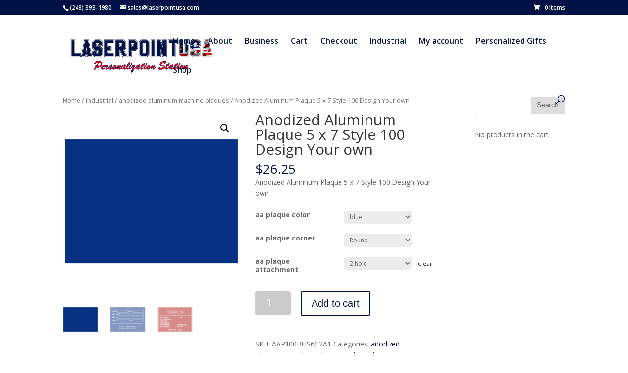

--- FILE ---
content_type: text/html; charset=UTF-8
request_url: https://www.laserpointusa.com/product/anodized-aluminum-plaque-5-x-7-style-100-design-your-own/?attribute_pa_aa-plaque-color=blue&attribute_pa_aa-plaque-corner=round&attribute_pa_aa-plaque-attachment=2-hole
body_size: 12619
content:
<!DOCTYPE html>
<html lang="en">
<head>
	<meta charset="UTF-8" />
<meta http-equiv="X-UA-Compatible" content="IE=edge">
	<link rel="pingback" href="https://www.laserpointusa.com/xmlrpc.php" />

	<script type="text/javascript">
		document.documentElement.className = 'js';
	</script>

	<script>var et_site_url='https://www.laserpointusa.com';var et_post_id='521';function et_core_page_resource_fallback(a,b){"undefined"===typeof b&&(b=a.sheet.cssRules&&0===a.sheet.cssRules.length);b&&(a.onerror=null,a.onload=null,a.href?a.href=et_site_url+"/?et_core_page_resource="+a.id+et_post_id:a.src&&(a.src=et_site_url+"/?et_core_page_resource="+a.id+et_post_id))}
</script><title>Anodized Aluminum Plaque 5 x 7 Style 100 Design Your own | LaserPointUSA</title>
<meta name='robots' content='max-image-preview:large' />
<script>window._wca = window._wca || [];</script>
<link rel='dns-prefetch' href='//s0.wp.com' />
<link rel='dns-prefetch' href='//secure.gravatar.com' />
<link rel='dns-prefetch' href='//fonts.googleapis.com' />
<link rel="alternate" type="application/rss+xml" title="LaserPointUSA &raquo; Feed" href="https://www.laserpointusa.com/feed/" />
<link rel="alternate" type="application/rss+xml" title="LaserPointUSA &raquo; Comments Feed" href="https://www.laserpointusa.com/comments/feed/" />
<link rel="alternate" type="application/rss+xml" title="LaserPointUSA &raquo; Anodized Aluminum Plaque 5 x 7 Style 100 Design Your own Comments Feed" href="https://www.laserpointusa.com/product/anodized-aluminum-plaque-5-x-7-style-100-design-your-own/feed/" />
<script type="text/javascript">
/* <![CDATA[ */
window._wpemojiSettings = {"baseUrl":"https:\/\/s.w.org\/images\/core\/emoji\/15.0.3\/72x72\/","ext":".png","svgUrl":"https:\/\/s.w.org\/images\/core\/emoji\/15.0.3\/svg\/","svgExt":".svg","source":{"concatemoji":"https:\/\/www.laserpointusa.com\/wp-includes\/js\/wp-emoji-release.min.js?ver=6.5.7"}};
/*! This file is auto-generated */
!function(i,n){var o,s,e;function c(e){try{var t={supportTests:e,timestamp:(new Date).valueOf()};sessionStorage.setItem(o,JSON.stringify(t))}catch(e){}}function p(e,t,n){e.clearRect(0,0,e.canvas.width,e.canvas.height),e.fillText(t,0,0);var t=new Uint32Array(e.getImageData(0,0,e.canvas.width,e.canvas.height).data),r=(e.clearRect(0,0,e.canvas.width,e.canvas.height),e.fillText(n,0,0),new Uint32Array(e.getImageData(0,0,e.canvas.width,e.canvas.height).data));return t.every(function(e,t){return e===r[t]})}function u(e,t,n){switch(t){case"flag":return n(e,"\ud83c\udff3\ufe0f\u200d\u26a7\ufe0f","\ud83c\udff3\ufe0f\u200b\u26a7\ufe0f")?!1:!n(e,"\ud83c\uddfa\ud83c\uddf3","\ud83c\uddfa\u200b\ud83c\uddf3")&&!n(e,"\ud83c\udff4\udb40\udc67\udb40\udc62\udb40\udc65\udb40\udc6e\udb40\udc67\udb40\udc7f","\ud83c\udff4\u200b\udb40\udc67\u200b\udb40\udc62\u200b\udb40\udc65\u200b\udb40\udc6e\u200b\udb40\udc67\u200b\udb40\udc7f");case"emoji":return!n(e,"\ud83d\udc26\u200d\u2b1b","\ud83d\udc26\u200b\u2b1b")}return!1}function f(e,t,n){var r="undefined"!=typeof WorkerGlobalScope&&self instanceof WorkerGlobalScope?new OffscreenCanvas(300,150):i.createElement("canvas"),a=r.getContext("2d",{willReadFrequently:!0}),o=(a.textBaseline="top",a.font="600 32px Arial",{});return e.forEach(function(e){o[e]=t(a,e,n)}),o}function t(e){var t=i.createElement("script");t.src=e,t.defer=!0,i.head.appendChild(t)}"undefined"!=typeof Promise&&(o="wpEmojiSettingsSupports",s=["flag","emoji"],n.supports={everything:!0,everythingExceptFlag:!0},e=new Promise(function(e){i.addEventListener("DOMContentLoaded",e,{once:!0})}),new Promise(function(t){var n=function(){try{var e=JSON.parse(sessionStorage.getItem(o));if("object"==typeof e&&"number"==typeof e.timestamp&&(new Date).valueOf()<e.timestamp+604800&&"object"==typeof e.supportTests)return e.supportTests}catch(e){}return null}();if(!n){if("undefined"!=typeof Worker&&"undefined"!=typeof OffscreenCanvas&&"undefined"!=typeof URL&&URL.createObjectURL&&"undefined"!=typeof Blob)try{var e="postMessage("+f.toString()+"("+[JSON.stringify(s),u.toString(),p.toString()].join(",")+"));",r=new Blob([e],{type:"text/javascript"}),a=new Worker(URL.createObjectURL(r),{name:"wpTestEmojiSupports"});return void(a.onmessage=function(e){c(n=e.data),a.terminate(),t(n)})}catch(e){}c(n=f(s,u,p))}t(n)}).then(function(e){for(var t in e)n.supports[t]=e[t],n.supports.everything=n.supports.everything&&n.supports[t],"flag"!==t&&(n.supports.everythingExceptFlag=n.supports.everythingExceptFlag&&n.supports[t]);n.supports.everythingExceptFlag=n.supports.everythingExceptFlag&&!n.supports.flag,n.DOMReady=!1,n.readyCallback=function(){n.DOMReady=!0}}).then(function(){return e}).then(function(){var e;n.supports.everything||(n.readyCallback(),(e=n.source||{}).concatemoji?t(e.concatemoji):e.wpemoji&&e.twemoji&&(t(e.twemoji),t(e.wpemoji)))}))}((window,document),window._wpemojiSettings);
/* ]]> */
</script>
<meta content="Divi v.3.11.1" name="generator"/><style id='wp-emoji-styles-inline-css' type='text/css'>

	img.wp-smiley, img.emoji {
		display: inline !important;
		border: none !important;
		box-shadow: none !important;
		height: 1em !important;
		width: 1em !important;
		margin: 0 0.07em !important;
		vertical-align: -0.1em !important;
		background: none !important;
		padding: 0 !important;
	}
</style>
<link rel='stylesheet' id='wp-block-library-css' href='https://www.laserpointusa.com/wp-includes/css/dist/block-library/style.min.css?ver=6.5.7' type='text/css' media='all' />
<style id='classic-theme-styles-inline-css' type='text/css'>
/*! This file is auto-generated */
.wp-block-button__link{color:#fff;background-color:#32373c;border-radius:9999px;box-shadow:none;text-decoration:none;padding:calc(.667em + 2px) calc(1.333em + 2px);font-size:1.125em}.wp-block-file__button{background:#32373c;color:#fff;text-decoration:none}
</style>
<style id='global-styles-inline-css' type='text/css'>
body{--wp--preset--color--black: #000000;--wp--preset--color--cyan-bluish-gray: #abb8c3;--wp--preset--color--white: #ffffff;--wp--preset--color--pale-pink: #f78da7;--wp--preset--color--vivid-red: #cf2e2e;--wp--preset--color--luminous-vivid-orange: #ff6900;--wp--preset--color--luminous-vivid-amber: #fcb900;--wp--preset--color--light-green-cyan: #7bdcb5;--wp--preset--color--vivid-green-cyan: #00d084;--wp--preset--color--pale-cyan-blue: #8ed1fc;--wp--preset--color--vivid-cyan-blue: #0693e3;--wp--preset--color--vivid-purple: #9b51e0;--wp--preset--gradient--vivid-cyan-blue-to-vivid-purple: linear-gradient(135deg,rgba(6,147,227,1) 0%,rgb(155,81,224) 100%);--wp--preset--gradient--light-green-cyan-to-vivid-green-cyan: linear-gradient(135deg,rgb(122,220,180) 0%,rgb(0,208,130) 100%);--wp--preset--gradient--luminous-vivid-amber-to-luminous-vivid-orange: linear-gradient(135deg,rgba(252,185,0,1) 0%,rgba(255,105,0,1) 100%);--wp--preset--gradient--luminous-vivid-orange-to-vivid-red: linear-gradient(135deg,rgba(255,105,0,1) 0%,rgb(207,46,46) 100%);--wp--preset--gradient--very-light-gray-to-cyan-bluish-gray: linear-gradient(135deg,rgb(238,238,238) 0%,rgb(169,184,195) 100%);--wp--preset--gradient--cool-to-warm-spectrum: linear-gradient(135deg,rgb(74,234,220) 0%,rgb(151,120,209) 20%,rgb(207,42,186) 40%,rgb(238,44,130) 60%,rgb(251,105,98) 80%,rgb(254,248,76) 100%);--wp--preset--gradient--blush-light-purple: linear-gradient(135deg,rgb(255,206,236) 0%,rgb(152,150,240) 100%);--wp--preset--gradient--blush-bordeaux: linear-gradient(135deg,rgb(254,205,165) 0%,rgb(254,45,45) 50%,rgb(107,0,62) 100%);--wp--preset--gradient--luminous-dusk: linear-gradient(135deg,rgb(255,203,112) 0%,rgb(199,81,192) 50%,rgb(65,88,208) 100%);--wp--preset--gradient--pale-ocean: linear-gradient(135deg,rgb(255,245,203) 0%,rgb(182,227,212) 50%,rgb(51,167,181) 100%);--wp--preset--gradient--electric-grass: linear-gradient(135deg,rgb(202,248,128) 0%,rgb(113,206,126) 100%);--wp--preset--gradient--midnight: linear-gradient(135deg,rgb(2,3,129) 0%,rgb(40,116,252) 100%);--wp--preset--font-size--small: 13px;--wp--preset--font-size--medium: 20px;--wp--preset--font-size--large: 36px;--wp--preset--font-size--x-large: 42px;--wp--preset--spacing--20: 0.44rem;--wp--preset--spacing--30: 0.67rem;--wp--preset--spacing--40: 1rem;--wp--preset--spacing--50: 1.5rem;--wp--preset--spacing--60: 2.25rem;--wp--preset--spacing--70: 3.38rem;--wp--preset--spacing--80: 5.06rem;--wp--preset--shadow--natural: 6px 6px 9px rgba(0, 0, 0, 0.2);--wp--preset--shadow--deep: 12px 12px 50px rgba(0, 0, 0, 0.4);--wp--preset--shadow--sharp: 6px 6px 0px rgba(0, 0, 0, 0.2);--wp--preset--shadow--outlined: 6px 6px 0px -3px rgba(255, 255, 255, 1), 6px 6px rgba(0, 0, 0, 1);--wp--preset--shadow--crisp: 6px 6px 0px rgba(0, 0, 0, 1);}:where(.is-layout-flex){gap: 0.5em;}:where(.is-layout-grid){gap: 0.5em;}body .is-layout-flex{display: flex;}body .is-layout-flex{flex-wrap: wrap;align-items: center;}body .is-layout-flex > *{margin: 0;}body .is-layout-grid{display: grid;}body .is-layout-grid > *{margin: 0;}:where(.wp-block-columns.is-layout-flex){gap: 2em;}:where(.wp-block-columns.is-layout-grid){gap: 2em;}:where(.wp-block-post-template.is-layout-flex){gap: 1.25em;}:where(.wp-block-post-template.is-layout-grid){gap: 1.25em;}.has-black-color{color: var(--wp--preset--color--black) !important;}.has-cyan-bluish-gray-color{color: var(--wp--preset--color--cyan-bluish-gray) !important;}.has-white-color{color: var(--wp--preset--color--white) !important;}.has-pale-pink-color{color: var(--wp--preset--color--pale-pink) !important;}.has-vivid-red-color{color: var(--wp--preset--color--vivid-red) !important;}.has-luminous-vivid-orange-color{color: var(--wp--preset--color--luminous-vivid-orange) !important;}.has-luminous-vivid-amber-color{color: var(--wp--preset--color--luminous-vivid-amber) !important;}.has-light-green-cyan-color{color: var(--wp--preset--color--light-green-cyan) !important;}.has-vivid-green-cyan-color{color: var(--wp--preset--color--vivid-green-cyan) !important;}.has-pale-cyan-blue-color{color: var(--wp--preset--color--pale-cyan-blue) !important;}.has-vivid-cyan-blue-color{color: var(--wp--preset--color--vivid-cyan-blue) !important;}.has-vivid-purple-color{color: var(--wp--preset--color--vivid-purple) !important;}.has-black-background-color{background-color: var(--wp--preset--color--black) !important;}.has-cyan-bluish-gray-background-color{background-color: var(--wp--preset--color--cyan-bluish-gray) !important;}.has-white-background-color{background-color: var(--wp--preset--color--white) !important;}.has-pale-pink-background-color{background-color: var(--wp--preset--color--pale-pink) !important;}.has-vivid-red-background-color{background-color: var(--wp--preset--color--vivid-red) !important;}.has-luminous-vivid-orange-background-color{background-color: var(--wp--preset--color--luminous-vivid-orange) !important;}.has-luminous-vivid-amber-background-color{background-color: var(--wp--preset--color--luminous-vivid-amber) !important;}.has-light-green-cyan-background-color{background-color: var(--wp--preset--color--light-green-cyan) !important;}.has-vivid-green-cyan-background-color{background-color: var(--wp--preset--color--vivid-green-cyan) !important;}.has-pale-cyan-blue-background-color{background-color: var(--wp--preset--color--pale-cyan-blue) !important;}.has-vivid-cyan-blue-background-color{background-color: var(--wp--preset--color--vivid-cyan-blue) !important;}.has-vivid-purple-background-color{background-color: var(--wp--preset--color--vivid-purple) !important;}.has-black-border-color{border-color: var(--wp--preset--color--black) !important;}.has-cyan-bluish-gray-border-color{border-color: var(--wp--preset--color--cyan-bluish-gray) !important;}.has-white-border-color{border-color: var(--wp--preset--color--white) !important;}.has-pale-pink-border-color{border-color: var(--wp--preset--color--pale-pink) !important;}.has-vivid-red-border-color{border-color: var(--wp--preset--color--vivid-red) !important;}.has-luminous-vivid-orange-border-color{border-color: var(--wp--preset--color--luminous-vivid-orange) !important;}.has-luminous-vivid-amber-border-color{border-color: var(--wp--preset--color--luminous-vivid-amber) !important;}.has-light-green-cyan-border-color{border-color: var(--wp--preset--color--light-green-cyan) !important;}.has-vivid-green-cyan-border-color{border-color: var(--wp--preset--color--vivid-green-cyan) !important;}.has-pale-cyan-blue-border-color{border-color: var(--wp--preset--color--pale-cyan-blue) !important;}.has-vivid-cyan-blue-border-color{border-color: var(--wp--preset--color--vivid-cyan-blue) !important;}.has-vivid-purple-border-color{border-color: var(--wp--preset--color--vivid-purple) !important;}.has-vivid-cyan-blue-to-vivid-purple-gradient-background{background: var(--wp--preset--gradient--vivid-cyan-blue-to-vivid-purple) !important;}.has-light-green-cyan-to-vivid-green-cyan-gradient-background{background: var(--wp--preset--gradient--light-green-cyan-to-vivid-green-cyan) !important;}.has-luminous-vivid-amber-to-luminous-vivid-orange-gradient-background{background: var(--wp--preset--gradient--luminous-vivid-amber-to-luminous-vivid-orange) !important;}.has-luminous-vivid-orange-to-vivid-red-gradient-background{background: var(--wp--preset--gradient--luminous-vivid-orange-to-vivid-red) !important;}.has-very-light-gray-to-cyan-bluish-gray-gradient-background{background: var(--wp--preset--gradient--very-light-gray-to-cyan-bluish-gray) !important;}.has-cool-to-warm-spectrum-gradient-background{background: var(--wp--preset--gradient--cool-to-warm-spectrum) !important;}.has-blush-light-purple-gradient-background{background: var(--wp--preset--gradient--blush-light-purple) !important;}.has-blush-bordeaux-gradient-background{background: var(--wp--preset--gradient--blush-bordeaux) !important;}.has-luminous-dusk-gradient-background{background: var(--wp--preset--gradient--luminous-dusk) !important;}.has-pale-ocean-gradient-background{background: var(--wp--preset--gradient--pale-ocean) !important;}.has-electric-grass-gradient-background{background: var(--wp--preset--gradient--electric-grass) !important;}.has-midnight-gradient-background{background: var(--wp--preset--gradient--midnight) !important;}.has-small-font-size{font-size: var(--wp--preset--font-size--small) !important;}.has-medium-font-size{font-size: var(--wp--preset--font-size--medium) !important;}.has-large-font-size{font-size: var(--wp--preset--font-size--large) !important;}.has-x-large-font-size{font-size: var(--wp--preset--font-size--x-large) !important;}
.wp-block-navigation a:where(:not(.wp-element-button)){color: inherit;}
:where(.wp-block-post-template.is-layout-flex){gap: 1.25em;}:where(.wp-block-post-template.is-layout-grid){gap: 1.25em;}
:where(.wp-block-columns.is-layout-flex){gap: 2em;}:where(.wp-block-columns.is-layout-grid){gap: 2em;}
.wp-block-pullquote{font-size: 1.5em;line-height: 1.6;}
</style>
<link rel='stylesheet' id='photoswipe-css' href='https://www.laserpointusa.com/wp-content/plugins/woocommerce/assets/css/photoswipe/photoswipe.css?ver=3.4.4' type='text/css' media='all' />
<link rel='stylesheet' id='photoswipe-default-skin-css' href='https://www.laserpointusa.com/wp-content/plugins/woocommerce/assets/css/photoswipe/default-skin/default-skin.css?ver=3.4.4' type='text/css' media='all' />
<link rel='stylesheet' id='woocommerce-layout-css' href='https://www.laserpointusa.com/wp-content/plugins/woocommerce/assets/css/woocommerce-layout.css?ver=3.4.4' type='text/css' media='all' />
<style id='woocommerce-layout-inline-css' type='text/css'>

	.infinite-scroll .woocommerce-pagination {
		display: none;
	}
</style>
<link rel='stylesheet' id='woocommerce-smallscreen-css' href='https://www.laserpointusa.com/wp-content/plugins/woocommerce/assets/css/woocommerce-smallscreen.css?ver=3.4.4' type='text/css' media='only screen and (max-width: 768px)' />
<link rel='stylesheet' id='woocommerce-general-css' href='https://www.laserpointusa.com/wp-content/plugins/woocommerce/assets/css/woocommerce.css?ver=3.4.4' type='text/css' media='all' />
<style id='woocommerce-inline-inline-css' type='text/css'>
.woocommerce form .form-row .required { visibility: visible; }
</style>
<link rel='stylesheet' id='stripe_styles-css' href='https://www.laserpointusa.com/wp-content/plugins/woocommerce-gateway-stripe/assets/css/stripe-styles.css?ver=4.5.3' type='text/css' media='all' />
<link rel='stylesheet' id='dashicons-css' href='https://www.laserpointusa.com/wp-includes/css/dashicons.min.css?ver=6.5.7' type='text/css' media='all' />
<link rel='stylesheet' id='divi-fonts-css' href='https://fonts.googleapis.com/css?family=Open+Sans:300italic,400italic,600italic,700italic,800italic,400,300,600,700,800&#038;subset=latin,latin-ext' type='text/css' media='all' />
<link rel='stylesheet' id='divi-style-css' href='https://www.laserpointusa.com/wp-content/themes/Divi/style.css?ver=3.11.1' type='text/css' media='all' />
<link rel='stylesheet' id='jetpack-widget-social-icons-styles-css' href='https://www.laserpointusa.com/wp-content/plugins/jetpack/modules/widgets/social-icons/social-icons.css?ver=20170506' type='text/css' media='all' />
<link rel='stylesheet' id='jetpack_css-css' href='https://www.laserpointusa.com/wp-content/plugins/jetpack/css/jetpack.css?ver=6.3.3' type='text/css' media='all' />
<script>if (document.location.protocol != "https:") {document.location = document.URL.replace(/^http:/i, "https:");}</script><script type="text/javascript" src="https://www.laserpointusa.com/wp-includes/js/jquery/jquery.min.js?ver=3.7.1" id="jquery-core-js"></script>
<script type="text/javascript" src="https://www.laserpointusa.com/wp-includes/js/jquery/jquery-migrate.min.js?ver=3.4.1" id="jquery-migrate-js"></script>
<script type="text/javascript" src="https://www.laserpointusa.com/wp-content/plugins/zakeke-interactive-product-designer/assets/js/frontend/product-page.js?ver=1.4.2" id="zakeke-product-page-js"></script>
<script type="text/javascript" src="https://www.laserpointusa.com/wp-content/plugins/woocommerce/assets/js/frontend/tokenization-form.min.js?ver=3.4.4" id="woocommerce-tokenization-form-js"></script>
<link rel="https://api.w.org/" href="https://www.laserpointusa.com/wp-json/" /><link rel="alternate" type="application/json" href="https://www.laserpointusa.com/wp-json/wp/v2/product/521" /><link rel="EditURI" type="application/rsd+xml" title="RSD" href="https://www.laserpointusa.com/xmlrpc.php?rsd" />
<meta name="generator" content="WordPress 6.5.7" />
<meta name="generator" content="WooCommerce 3.4.4" />
<link rel="canonical" href="https://www.laserpointusa.com/product/anodized-aluminum-plaque-5-x-7-style-100-design-your-own/" />
<link rel="alternate" type="application/json+oembed" href="https://www.laserpointusa.com/wp-json/oembed/1.0/embed?url=https%3A%2F%2Fwww.laserpointusa.com%2Fproduct%2Fanodized-aluminum-plaque-5-x-7-style-100-design-your-own%2F" />
<link rel="alternate" type="text/xml+oembed" href="https://www.laserpointusa.com/wp-json/oembed/1.0/embed?url=https%3A%2F%2Fwww.laserpointusa.com%2Fproduct%2Fanodized-aluminum-plaque-5-x-7-style-100-design-your-own%2F&#038;format=xml" />

<link rel='dns-prefetch' href='//v0.wordpress.com'/>
<style type='text/css'>img#wpstats{display:none}</style><meta name="viewport" content="width=device-width, initial-scale=1.0, maximum-scale=1.0, user-scalable=0" />	<noscript><style>.woocommerce-product-gallery{ opacity: 1 !important; }</style></noscript>
	
<!-- Jetpack Open Graph Tags -->
<meta property="og:type" content="article" />
<meta property="og:title" content="Anodized Aluminum Plaque 5 x 7 Style 100 Design Your own" />
<meta property="og:url" content="https://www.laserpointusa.com/product/anodized-aluminum-plaque-5-x-7-style-100-design-your-own/" />
<meta property="og:description" content="Anodized Aluminum Plaque 5 x 7 Style 100 Design Your own" />
<meta property="article:published_time" content="2018-03-13T16:24:38+00:00" />
<meta property="article:modified_time" content="2018-03-13T16:56:54+00:00" />
<meta property="og:site_name" content="LaserPointUSA" />
<meta property="og:image" content="https://www.laserpointusa.com/wp-content/uploads/2018/03/ID102-blk-5x7-anodized-plaque-template.png" />
<meta property="og:image:width" content="800" />
<meta property="og:image:height" content="800" />
<meta name="twitter:text:title" content="Anodized Aluminum Plaque 5 x 7 Style 100 Design Your own" />
<meta name="twitter:image" content="https://www.laserpointusa.com/wp-content/uploads/2018/03/ID102-blk-5x7-anodized-plaque-template.png?w=640" />
<meta name="twitter:card" content="summary_large_image" />

<!-- End Jetpack Open Graph Tags -->
<link rel="stylesheet" id="et-divi-customizer-global-cached-inline-styles" href="https://www.laserpointusa.com/wp-content/cache/et/global/et-divi-customizer-global-17673885587086.min.css" onerror="et_core_page_resource_fallback(this, true)" onload="et_core_page_resource_fallback(this)" /><script async src='https://stats.wp.com/s-202604.js'></script>
</head>
<body data-rsssl=1 class="product-template-default single single-product postid-521 woocommerce woocommerce-page woocommerce-no-js et_pb_button_helper_class et_fixed_nav et_show_nav et_cover_background et_secondary_nav_enabled et_pb_gutter osx et_pb_gutters3 et_primary_nav_dropdown_animation_fade et_secondary_nav_dropdown_animation_fade et_pb_footer_columns4 et_header_style_left et_right_sidebar et_divi_theme et-db et_minified_js et_minified_css">
	<div id="page-container">

					<div id="top-header">
			<div class="container clearfix">

			
				<div id="et-info">
									<span id="et-info-phone">(248) 393-1980</span>
				
									<a href="mailto:sales@laserpointusa.com"><span id="et-info-email">sales@laserpointusa.com</span></a>
				
								</div> <!-- #et-info -->

			
				<div id="et-secondary-menu">
				<a href="https://www.laserpointusa.com/cart/" class="et-cart-info">
				<span>0 Items</span>
			</a>				</div> <!-- #et-secondary-menu -->

			</div> <!-- .container -->
		</div> <!-- #top-header -->
		
	
			<header id="main-header" data-height-onload="90">
			<div class="container clearfix et_menu_container">
							<div class="logo_container">
					<span class="logo_helper"></span>
					<a href="https://www.laserpointusa.com/">
						<img src="https://www.laserpointusa.com/wp-content/uploads/2018/02/LOGO-STUFF.png" alt="LaserPointUSA" id="logo" data-height-percentage="84" />
					</a>
				</div>
							<div id="et-top-navigation" data-height="90" data-fixed-height="40">
											<nav id="top-menu-nav">
													<ul id="top-menu" class="nav">
																	<li ><a href="https://www.laserpointusa.com/">Home</a></li>
								
								<li class="page_item page-item-2"><a href="https://www.laserpointusa.com/">About</a></li>
<li class="page_item page-item-256"><a href="https://www.laserpointusa.com/corporate-and-business/">Business</a></li>
<li class="page_item page-item-77"><a href="https://www.laserpointusa.com/cart/">Cart</a></li>
<li class="page_item page-item-78"><a href="https://www.laserpointusa.com/checkout/">Checkout</a></li>
<li class="page_item page-item-110"><a href="https://www.laserpointusa.com/industrial/">Industrial</a></li>
<li class="page_item page-item-79"><a href="https://www.laserpointusa.com/my-account/">My account</a></li>
<li class="page_item page-item-249"><a href="https://www.laserpointusa.com/personalized-gifts/">Personalized Gifts</a></li>
<li class="page_item page-item-76 current_page_parent"><a href="https://www.laserpointusa.com/shop/">Shop</a></li>
															</ul>
												</nav>
					
					
					
										<div id="et_top_search">
						<span id="et_search_icon"></span>
					</div>
					
					<div id="et_mobile_nav_menu">
				<div class="mobile_nav closed">
					<span class="select_page">Select Page</span>
					<span class="mobile_menu_bar mobile_menu_bar_toggle"></span>
				</div>
			</div>				</div> <!-- #et-top-navigation -->
			</div> <!-- .container -->
			<div class="et_search_outer">
				<div class="container et_search_form_container">
					<form role="search" method="get" class="et-search-form" action="https://www.laserpointusa.com/">
					<input type="search" class="et-search-field" placeholder="Search &hellip;" value="" name="s" title="Search for:" />					</form>
					<span class="et_close_search_field"></span>
				</div>
			</div>
		</header> <!-- #main-header -->
			<div id="et-main-area">
	
	
		<div id="main-content">
			<div class="container">
				<div id="content-area" class="clearfix">
					<div id="left-area"><nav class="woocommerce-breadcrumb"><a href="https://www.laserpointusa.com">Home</a>&nbsp;&#47;&nbsp;<a href="https://www.laserpointusa.com/product-category/industrial/">industrial</a>&nbsp;&#47;&nbsp;<a href="https://www.laserpointusa.com/product-category/industrial/anodized-aluminum-machine-plaques/">anodized aluminum machine plaques</a>&nbsp;&#47;&nbsp;Anodized Aluminum Plaque 5 x 7 Style 100 Design Your own</nav>
		
			<div id="product-521" class="post-521 product type-product status-publish has-post-thumbnail product_cat-anodized-aluminum-machine-plaques product_cat-industrial first instock taxable shipping-taxable purchasable product-type-variable">

	<div class="clearfix"><div class="woocommerce-product-gallery woocommerce-product-gallery--with-images woocommerce-product-gallery--columns-4 images" data-columns="4" style="opacity: 0; transition: opacity .25s ease-in-out;">
	<figure class="woocommerce-product-gallery__wrapper">
		<div data-thumb="https://www.laserpointusa.com/wp-content/uploads/2018/03/ID102-blk-5x7-anodized-plaque-template-100x100.png" class="woocommerce-product-gallery__image"><a href="https://www.laserpointusa.com/wp-content/uploads/2018/03/ID102-blk-5x7-anodized-plaque-template.png"><img width="600" height="600" src="https://www.laserpointusa.com/wp-content/uploads/2018/03/ID102-blk-5x7-anodized-plaque-template-600x600.png" class="wp-post-image" alt="" title="ID102-blk-5x7-anodized-plaque-template" data-caption="" data-src="https://www.laserpointusa.com/wp-content/uploads/2018/03/ID102-blk-5x7-anodized-plaque-template.png" data-large_image="https://www.laserpointusa.com/wp-content/uploads/2018/03/ID102-blk-5x7-anodized-plaque-template.png" data-large_image_width="800" data-large_image_height="800" decoding="async" fetchpriority="high" srcset="https://www.laserpointusa.com/wp-content/uploads/2018/03/ID102-blk-5x7-anodized-plaque-template-600x600.png 600w, https://www.laserpointusa.com/wp-content/uploads/2018/03/ID102-blk-5x7-anodized-plaque-template-150x150.png 150w, https://www.laserpointusa.com/wp-content/uploads/2018/03/ID102-blk-5x7-anodized-plaque-template-300x300.png 300w, https://www.laserpointusa.com/wp-content/uploads/2018/03/ID102-blk-5x7-anodized-plaque-template-768x768.png 768w, https://www.laserpointusa.com/wp-content/uploads/2018/03/ID102-blk-5x7-anodized-plaque-template-100x100.png 100w, https://www.laserpointusa.com/wp-content/uploads/2018/03/ID102-blk-5x7-anodized-plaque-template.png 800w" sizes="(max-width: 600px) 100vw, 600px" /></a></div><div data-thumb="https://www.laserpointusa.com/wp-content/uploads/2018/03/ID103-blu-5x7-anodized-plaque-template-100x100.png" class="woocommerce-product-gallery__image"><a href="https://www.laserpointusa.com/wp-content/uploads/2018/03/ID103-blu-5x7-anodized-plaque-template.png"><img width="600" height="600" src="https://www.laserpointusa.com/wp-content/uploads/2018/03/ID103-blu-5x7-anodized-plaque-template-600x600.png" class="" alt="" title="ID103-blu-5x7-anodized-plaque-template" data-caption="" data-src="https://www.laserpointusa.com/wp-content/uploads/2018/03/ID103-blu-5x7-anodized-plaque-template.png" data-large_image="https://www.laserpointusa.com/wp-content/uploads/2018/03/ID103-blu-5x7-anodized-plaque-template.png" data-large_image_width="800" data-large_image_height="800" decoding="async" srcset="https://www.laserpointusa.com/wp-content/uploads/2018/03/ID103-blu-5x7-anodized-plaque-template-600x600.png 600w, https://www.laserpointusa.com/wp-content/uploads/2018/03/ID103-blu-5x7-anodized-plaque-template-150x150.png 150w, https://www.laserpointusa.com/wp-content/uploads/2018/03/ID103-blu-5x7-anodized-plaque-template-300x300.png 300w, https://www.laserpointusa.com/wp-content/uploads/2018/03/ID103-blu-5x7-anodized-plaque-template-768x768.png 768w, https://www.laserpointusa.com/wp-content/uploads/2018/03/ID103-blu-5x7-anodized-plaque-template-100x100.png 100w, https://www.laserpointusa.com/wp-content/uploads/2018/03/ID103-blu-5x7-anodized-plaque-template.png 800w" sizes="(max-width: 600px) 100vw, 600px" /></a></div><div data-thumb="https://www.laserpointusa.com/wp-content/uploads/2018/03/ID101-red-5x7-anodized-plaque-template-100x100.png" class="woocommerce-product-gallery__image"><a href="https://www.laserpointusa.com/wp-content/uploads/2018/03/ID101-red-5x7-anodized-plaque-template.png"><img width="600" height="600" src="https://www.laserpointusa.com/wp-content/uploads/2018/03/ID101-red-5x7-anodized-plaque-template-600x600.png" class="" alt="" title="ID101-red-5x7-anodized-plaque-template" data-caption="" data-src="https://www.laserpointusa.com/wp-content/uploads/2018/03/ID101-red-5x7-anodized-plaque-template.png" data-large_image="https://www.laserpointusa.com/wp-content/uploads/2018/03/ID101-red-5x7-anodized-plaque-template.png" data-large_image_width="800" data-large_image_height="800" decoding="async" srcset="https://www.laserpointusa.com/wp-content/uploads/2018/03/ID101-red-5x7-anodized-plaque-template-600x600.png 600w, https://www.laserpointusa.com/wp-content/uploads/2018/03/ID101-red-5x7-anodized-plaque-template-150x150.png 150w, https://www.laserpointusa.com/wp-content/uploads/2018/03/ID101-red-5x7-anodized-plaque-template-300x300.png 300w, https://www.laserpointusa.com/wp-content/uploads/2018/03/ID101-red-5x7-anodized-plaque-template-768x768.png 768w, https://www.laserpointusa.com/wp-content/uploads/2018/03/ID101-red-5x7-anodized-plaque-template-100x100.png 100w, https://www.laserpointusa.com/wp-content/uploads/2018/03/ID101-red-5x7-anodized-plaque-template.png 800w" sizes="(max-width: 600px) 100vw, 600px" /></a></div>	</figure>
</div>

	<div class="summary entry-summary">
		<h1 class="product_title entry-title">Anodized Aluminum Plaque 5 x 7 Style 100 Design Your own</h1><p class="price"><span class="woocommerce-Price-amount amount"><span class="woocommerce-Price-currencySymbol">&#36;</span>26.25</span></p>
<div class="woocommerce-product-details__short-description">
	<p>Anodized Aluminum Plaque 5 x 7 Style 100 Design Your own</p>
</div>

<form class="variations_form cart" action="https://www.laserpointusa.com/product/anodized-aluminum-plaque-5-x-7-style-100-design-your-own/" method="post" enctype='multipart/form-data' data-product_id="521" data-product_variations="[{&quot;attributes&quot;:{&quot;attribute_pa_aa-plaque-color&quot;:&quot;black&quot;,&quot;attribute_pa_aa-plaque-corner&quot;:&quot;round&quot;,&quot;attribute_pa_aa-plaque-attachment&quot;:&quot;2-hole&quot;},&quot;availability_html&quot;:&quot;&quot;,&quot;backorders_allowed&quot;:false,&quot;dimensions&quot;:{&quot;length&quot;:&quot;5&quot;,&quot;width&quot;:&quot;7&quot;,&quot;height&quot;:&quot;.125&quot;},&quot;dimensions_html&quot;:&quot;5 x 7 x .125 in&quot;,&quot;display_price&quot;:26.25,&quot;display_regular_price&quot;:26.25,&quot;image&quot;:{&quot;title&quot;:&quot;blk-5x7-anodized-plaque-blank&quot;,&quot;caption&quot;:&quot;&quot;,&quot;url&quot;:&quot;https:\/\/www.laserpointusa.com\/wp-content\/uploads\/2018\/03\/blk-5x7-anodized-plaque-blank.png&quot;,&quot;alt&quot;:&quot;&quot;,&quot;src&quot;:&quot;https:\/\/www.laserpointusa.com\/wp-content\/uploads\/2018\/03\/blk-5x7-anodized-plaque-blank-600x600.png&quot;,&quot;srcset&quot;:&quot;https:\/\/www.laserpointusa.com\/wp-content\/uploads\/2018\/03\/blk-5x7-anodized-plaque-blank-600x600.png 600w, https:\/\/www.laserpointusa.com\/wp-content\/uploads\/2018\/03\/blk-5x7-anodized-plaque-blank-150x150.png 150w, https:\/\/www.laserpointusa.com\/wp-content\/uploads\/2018\/03\/blk-5x7-anodized-plaque-blank-300x300.png 300w, https:\/\/www.laserpointusa.com\/wp-content\/uploads\/2018\/03\/blk-5x7-anodized-plaque-blank-768x768.png 768w, https:\/\/www.laserpointusa.com\/wp-content\/uploads\/2018\/03\/blk-5x7-anodized-plaque-blank-100x100.png 100w, https:\/\/www.laserpointusa.com\/wp-content\/uploads\/2018\/03\/blk-5x7-anodized-plaque-blank.png 800w&quot;,&quot;sizes&quot;:&quot;(max-width: 600px) 100vw, 600px&quot;,&quot;full_src&quot;:&quot;https:\/\/www.laserpointusa.com\/wp-content\/uploads\/2018\/03\/blk-5x7-anodized-plaque-blank.png&quot;,&quot;full_src_w&quot;:800,&quot;full_src_h&quot;:800,&quot;gallery_thumbnail_src&quot;:&quot;https:\/\/www.laserpointusa.com\/wp-content\/uploads\/2018\/03\/blk-5x7-anodized-plaque-blank-100x100.png&quot;,&quot;gallery_thumbnail_src_w&quot;:100,&quot;gallery_thumbnail_src_h&quot;:100,&quot;thumb_src&quot;:&quot;https:\/\/www.laserpointusa.com\/wp-content\/uploads\/2018\/03\/blk-5x7-anodized-plaque-blank-300x300.png&quot;,&quot;thumb_src_w&quot;:300,&quot;thumb_src_h&quot;:300,&quot;src_w&quot;:600,&quot;src_h&quot;:600},&quot;image_id&quot;:540,&quot;is_downloadable&quot;:false,&quot;is_in_stock&quot;:true,&quot;is_purchasable&quot;:true,&quot;is_sold_individually&quot;:&quot;no&quot;,&quot;is_virtual&quot;:false,&quot;max_qty&quot;:&quot;&quot;,&quot;min_qty&quot;:1,&quot;price_html&quot;:&quot;&quot;,&quot;sku&quot;:&quot;AAP100BKS6C2A1&quot;,&quot;variation_description&quot;:&quot;&quot;,&quot;variation_id&quot;:522,&quot;variation_is_active&quot;:true,&quot;variation_is_visible&quot;:true,&quot;weight&quot;:&quot;1&quot;,&quot;weight_html&quot;:&quot;1 oz&quot;},{&quot;attributes&quot;:{&quot;attribute_pa_aa-plaque-color&quot;:&quot;black&quot;,&quot;attribute_pa_aa-plaque-corner&quot;:&quot;round&quot;,&quot;attribute_pa_aa-plaque-attachment&quot;:&quot;4-hole&quot;},&quot;availability_html&quot;:&quot;&quot;,&quot;backorders_allowed&quot;:false,&quot;dimensions&quot;:{&quot;length&quot;:&quot;5&quot;,&quot;width&quot;:&quot;7&quot;,&quot;height&quot;:&quot;.125&quot;},&quot;dimensions_html&quot;:&quot;5 x 7 x .125 in&quot;,&quot;display_price&quot;:26.25,&quot;display_regular_price&quot;:26.25,&quot;image&quot;:{&quot;title&quot;:&quot;blk-5x7-anodized-plaque-blank&quot;,&quot;caption&quot;:&quot;&quot;,&quot;url&quot;:&quot;https:\/\/www.laserpointusa.com\/wp-content\/uploads\/2018\/03\/blk-5x7-anodized-plaque-blank.png&quot;,&quot;alt&quot;:&quot;&quot;,&quot;src&quot;:&quot;https:\/\/www.laserpointusa.com\/wp-content\/uploads\/2018\/03\/blk-5x7-anodized-plaque-blank-600x600.png&quot;,&quot;srcset&quot;:&quot;https:\/\/www.laserpointusa.com\/wp-content\/uploads\/2018\/03\/blk-5x7-anodized-plaque-blank-600x600.png 600w, https:\/\/www.laserpointusa.com\/wp-content\/uploads\/2018\/03\/blk-5x7-anodized-plaque-blank-150x150.png 150w, https:\/\/www.laserpointusa.com\/wp-content\/uploads\/2018\/03\/blk-5x7-anodized-plaque-blank-300x300.png 300w, https:\/\/www.laserpointusa.com\/wp-content\/uploads\/2018\/03\/blk-5x7-anodized-plaque-blank-768x768.png 768w, https:\/\/www.laserpointusa.com\/wp-content\/uploads\/2018\/03\/blk-5x7-anodized-plaque-blank-100x100.png 100w, https:\/\/www.laserpointusa.com\/wp-content\/uploads\/2018\/03\/blk-5x7-anodized-plaque-blank.png 800w&quot;,&quot;sizes&quot;:&quot;(max-width: 600px) 100vw, 600px&quot;,&quot;full_src&quot;:&quot;https:\/\/www.laserpointusa.com\/wp-content\/uploads\/2018\/03\/blk-5x7-anodized-plaque-blank.png&quot;,&quot;full_src_w&quot;:800,&quot;full_src_h&quot;:800,&quot;gallery_thumbnail_src&quot;:&quot;https:\/\/www.laserpointusa.com\/wp-content\/uploads\/2018\/03\/blk-5x7-anodized-plaque-blank-100x100.png&quot;,&quot;gallery_thumbnail_src_w&quot;:100,&quot;gallery_thumbnail_src_h&quot;:100,&quot;thumb_src&quot;:&quot;https:\/\/www.laserpointusa.com\/wp-content\/uploads\/2018\/03\/blk-5x7-anodized-plaque-blank-300x300.png&quot;,&quot;thumb_src_w&quot;:300,&quot;thumb_src_h&quot;:300,&quot;src_w&quot;:600,&quot;src_h&quot;:600},&quot;image_id&quot;:540,&quot;is_downloadable&quot;:false,&quot;is_in_stock&quot;:true,&quot;is_purchasable&quot;:true,&quot;is_sold_individually&quot;:&quot;no&quot;,&quot;is_virtual&quot;:false,&quot;max_qty&quot;:&quot;&quot;,&quot;min_qty&quot;:1,&quot;price_html&quot;:&quot;&quot;,&quot;sku&quot;:&quot;AAP100BKS6C2A2&quot;,&quot;variation_description&quot;:&quot;&quot;,&quot;variation_id&quot;:523,&quot;variation_is_active&quot;:true,&quot;variation_is_visible&quot;:true,&quot;weight&quot;:&quot;1&quot;,&quot;weight_html&quot;:&quot;1 oz&quot;},{&quot;attributes&quot;:{&quot;attribute_pa_aa-plaque-color&quot;:&quot;black&quot;,&quot;attribute_pa_aa-plaque-corner&quot;:&quot;round&quot;,&quot;attribute_pa_aa-plaque-attachment&quot;:&quot;adhesive-tape&quot;},&quot;availability_html&quot;:&quot;&quot;,&quot;backorders_allowed&quot;:false,&quot;dimensions&quot;:{&quot;length&quot;:&quot;5&quot;,&quot;width&quot;:&quot;7&quot;,&quot;height&quot;:&quot;.125&quot;},&quot;dimensions_html&quot;:&quot;5 x 7 x .125 in&quot;,&quot;display_price&quot;:26.25,&quot;display_regular_price&quot;:26.25,&quot;image&quot;:{&quot;title&quot;:&quot;blk-5x7-anodized-plaque-blank&quot;,&quot;caption&quot;:&quot;&quot;,&quot;url&quot;:&quot;https:\/\/www.laserpointusa.com\/wp-content\/uploads\/2018\/03\/blk-5x7-anodized-plaque-blank.png&quot;,&quot;alt&quot;:&quot;&quot;,&quot;src&quot;:&quot;https:\/\/www.laserpointusa.com\/wp-content\/uploads\/2018\/03\/blk-5x7-anodized-plaque-blank-600x600.png&quot;,&quot;srcset&quot;:&quot;https:\/\/www.laserpointusa.com\/wp-content\/uploads\/2018\/03\/blk-5x7-anodized-plaque-blank-600x600.png 600w, https:\/\/www.laserpointusa.com\/wp-content\/uploads\/2018\/03\/blk-5x7-anodized-plaque-blank-150x150.png 150w, https:\/\/www.laserpointusa.com\/wp-content\/uploads\/2018\/03\/blk-5x7-anodized-plaque-blank-300x300.png 300w, https:\/\/www.laserpointusa.com\/wp-content\/uploads\/2018\/03\/blk-5x7-anodized-plaque-blank-768x768.png 768w, https:\/\/www.laserpointusa.com\/wp-content\/uploads\/2018\/03\/blk-5x7-anodized-plaque-blank-100x100.png 100w, https:\/\/www.laserpointusa.com\/wp-content\/uploads\/2018\/03\/blk-5x7-anodized-plaque-blank.png 800w&quot;,&quot;sizes&quot;:&quot;(max-width: 600px) 100vw, 600px&quot;,&quot;full_src&quot;:&quot;https:\/\/www.laserpointusa.com\/wp-content\/uploads\/2018\/03\/blk-5x7-anodized-plaque-blank.png&quot;,&quot;full_src_w&quot;:800,&quot;full_src_h&quot;:800,&quot;gallery_thumbnail_src&quot;:&quot;https:\/\/www.laserpointusa.com\/wp-content\/uploads\/2018\/03\/blk-5x7-anodized-plaque-blank-100x100.png&quot;,&quot;gallery_thumbnail_src_w&quot;:100,&quot;gallery_thumbnail_src_h&quot;:100,&quot;thumb_src&quot;:&quot;https:\/\/www.laserpointusa.com\/wp-content\/uploads\/2018\/03\/blk-5x7-anodized-plaque-blank-300x300.png&quot;,&quot;thumb_src_w&quot;:300,&quot;thumb_src_h&quot;:300,&quot;src_w&quot;:600,&quot;src_h&quot;:600},&quot;image_id&quot;:540,&quot;is_downloadable&quot;:false,&quot;is_in_stock&quot;:true,&quot;is_purchasable&quot;:true,&quot;is_sold_individually&quot;:&quot;no&quot;,&quot;is_virtual&quot;:false,&quot;max_qty&quot;:&quot;&quot;,&quot;min_qty&quot;:1,&quot;price_html&quot;:&quot;&quot;,&quot;sku&quot;:&quot;AAP100BKS6C2A3&quot;,&quot;variation_description&quot;:&quot;&quot;,&quot;variation_id&quot;:524,&quot;variation_is_active&quot;:true,&quot;variation_is_visible&quot;:true,&quot;weight&quot;:&quot;1&quot;,&quot;weight_html&quot;:&quot;1 oz&quot;},{&quot;attributes&quot;:{&quot;attribute_pa_aa-plaque-color&quot;:&quot;black&quot;,&quot;attribute_pa_aa-plaque-corner&quot;:&quot;square&quot;,&quot;attribute_pa_aa-plaque-attachment&quot;:&quot;2-hole&quot;},&quot;availability_html&quot;:&quot;&quot;,&quot;backorders_allowed&quot;:false,&quot;dimensions&quot;:{&quot;length&quot;:&quot;5&quot;,&quot;width&quot;:&quot;7&quot;,&quot;height&quot;:&quot;.125&quot;},&quot;dimensions_html&quot;:&quot;5 x 7 x .125 in&quot;,&quot;display_price&quot;:26.25,&quot;display_regular_price&quot;:26.25,&quot;image&quot;:{&quot;title&quot;:&quot;blk-5x7-anodized-plaque-blank&quot;,&quot;caption&quot;:&quot;&quot;,&quot;url&quot;:&quot;https:\/\/www.laserpointusa.com\/wp-content\/uploads\/2018\/03\/blk-5x7-anodized-plaque-blank.png&quot;,&quot;alt&quot;:&quot;&quot;,&quot;src&quot;:&quot;https:\/\/www.laserpointusa.com\/wp-content\/uploads\/2018\/03\/blk-5x7-anodized-plaque-blank-600x600.png&quot;,&quot;srcset&quot;:&quot;https:\/\/www.laserpointusa.com\/wp-content\/uploads\/2018\/03\/blk-5x7-anodized-plaque-blank-600x600.png 600w, https:\/\/www.laserpointusa.com\/wp-content\/uploads\/2018\/03\/blk-5x7-anodized-plaque-blank-150x150.png 150w, https:\/\/www.laserpointusa.com\/wp-content\/uploads\/2018\/03\/blk-5x7-anodized-plaque-blank-300x300.png 300w, https:\/\/www.laserpointusa.com\/wp-content\/uploads\/2018\/03\/blk-5x7-anodized-plaque-blank-768x768.png 768w, https:\/\/www.laserpointusa.com\/wp-content\/uploads\/2018\/03\/blk-5x7-anodized-plaque-blank-100x100.png 100w, https:\/\/www.laserpointusa.com\/wp-content\/uploads\/2018\/03\/blk-5x7-anodized-plaque-blank.png 800w&quot;,&quot;sizes&quot;:&quot;(max-width: 600px) 100vw, 600px&quot;,&quot;full_src&quot;:&quot;https:\/\/www.laserpointusa.com\/wp-content\/uploads\/2018\/03\/blk-5x7-anodized-plaque-blank.png&quot;,&quot;full_src_w&quot;:800,&quot;full_src_h&quot;:800,&quot;gallery_thumbnail_src&quot;:&quot;https:\/\/www.laserpointusa.com\/wp-content\/uploads\/2018\/03\/blk-5x7-anodized-plaque-blank-100x100.png&quot;,&quot;gallery_thumbnail_src_w&quot;:100,&quot;gallery_thumbnail_src_h&quot;:100,&quot;thumb_src&quot;:&quot;https:\/\/www.laserpointusa.com\/wp-content\/uploads\/2018\/03\/blk-5x7-anodized-plaque-blank-300x300.png&quot;,&quot;thumb_src_w&quot;:300,&quot;thumb_src_h&quot;:300,&quot;src_w&quot;:600,&quot;src_h&quot;:600},&quot;image_id&quot;:540,&quot;is_downloadable&quot;:false,&quot;is_in_stock&quot;:true,&quot;is_purchasable&quot;:true,&quot;is_sold_individually&quot;:&quot;no&quot;,&quot;is_virtual&quot;:false,&quot;max_qty&quot;:&quot;&quot;,&quot;min_qty&quot;:1,&quot;price_html&quot;:&quot;&quot;,&quot;sku&quot;:&quot;AAP100BKS6C1A1&quot;,&quot;variation_description&quot;:&quot;&quot;,&quot;variation_id&quot;:525,&quot;variation_is_active&quot;:true,&quot;variation_is_visible&quot;:true,&quot;weight&quot;:&quot;1&quot;,&quot;weight_html&quot;:&quot;1 oz&quot;},{&quot;attributes&quot;:{&quot;attribute_pa_aa-plaque-color&quot;:&quot;black&quot;,&quot;attribute_pa_aa-plaque-corner&quot;:&quot;square&quot;,&quot;attribute_pa_aa-plaque-attachment&quot;:&quot;4-hole&quot;},&quot;availability_html&quot;:&quot;&quot;,&quot;backorders_allowed&quot;:false,&quot;dimensions&quot;:{&quot;length&quot;:&quot;5&quot;,&quot;width&quot;:&quot;7&quot;,&quot;height&quot;:&quot;.125&quot;},&quot;dimensions_html&quot;:&quot;5 x 7 x .125 in&quot;,&quot;display_price&quot;:26.25,&quot;display_regular_price&quot;:26.25,&quot;image&quot;:{&quot;title&quot;:&quot;blk-5x7-anodized-plaque-blank&quot;,&quot;caption&quot;:&quot;&quot;,&quot;url&quot;:&quot;https:\/\/www.laserpointusa.com\/wp-content\/uploads\/2018\/03\/blk-5x7-anodized-plaque-blank.png&quot;,&quot;alt&quot;:&quot;&quot;,&quot;src&quot;:&quot;https:\/\/www.laserpointusa.com\/wp-content\/uploads\/2018\/03\/blk-5x7-anodized-plaque-blank-600x600.png&quot;,&quot;srcset&quot;:&quot;https:\/\/www.laserpointusa.com\/wp-content\/uploads\/2018\/03\/blk-5x7-anodized-plaque-blank-600x600.png 600w, https:\/\/www.laserpointusa.com\/wp-content\/uploads\/2018\/03\/blk-5x7-anodized-plaque-blank-150x150.png 150w, https:\/\/www.laserpointusa.com\/wp-content\/uploads\/2018\/03\/blk-5x7-anodized-plaque-blank-300x300.png 300w, https:\/\/www.laserpointusa.com\/wp-content\/uploads\/2018\/03\/blk-5x7-anodized-plaque-blank-768x768.png 768w, https:\/\/www.laserpointusa.com\/wp-content\/uploads\/2018\/03\/blk-5x7-anodized-plaque-blank-100x100.png 100w, https:\/\/www.laserpointusa.com\/wp-content\/uploads\/2018\/03\/blk-5x7-anodized-plaque-blank.png 800w&quot;,&quot;sizes&quot;:&quot;(max-width: 600px) 100vw, 600px&quot;,&quot;full_src&quot;:&quot;https:\/\/www.laserpointusa.com\/wp-content\/uploads\/2018\/03\/blk-5x7-anodized-plaque-blank.png&quot;,&quot;full_src_w&quot;:800,&quot;full_src_h&quot;:800,&quot;gallery_thumbnail_src&quot;:&quot;https:\/\/www.laserpointusa.com\/wp-content\/uploads\/2018\/03\/blk-5x7-anodized-plaque-blank-100x100.png&quot;,&quot;gallery_thumbnail_src_w&quot;:100,&quot;gallery_thumbnail_src_h&quot;:100,&quot;thumb_src&quot;:&quot;https:\/\/www.laserpointusa.com\/wp-content\/uploads\/2018\/03\/blk-5x7-anodized-plaque-blank-300x300.png&quot;,&quot;thumb_src_w&quot;:300,&quot;thumb_src_h&quot;:300,&quot;src_w&quot;:600,&quot;src_h&quot;:600},&quot;image_id&quot;:540,&quot;is_downloadable&quot;:false,&quot;is_in_stock&quot;:true,&quot;is_purchasable&quot;:true,&quot;is_sold_individually&quot;:&quot;no&quot;,&quot;is_virtual&quot;:false,&quot;max_qty&quot;:&quot;&quot;,&quot;min_qty&quot;:1,&quot;price_html&quot;:&quot;&quot;,&quot;sku&quot;:&quot;AAP100BKS6C1A2&quot;,&quot;variation_description&quot;:&quot;&quot;,&quot;variation_id&quot;:526,&quot;variation_is_active&quot;:true,&quot;variation_is_visible&quot;:true,&quot;weight&quot;:&quot;1&quot;,&quot;weight_html&quot;:&quot;1 oz&quot;},{&quot;attributes&quot;:{&quot;attribute_pa_aa-plaque-color&quot;:&quot;black&quot;,&quot;attribute_pa_aa-plaque-corner&quot;:&quot;square&quot;,&quot;attribute_pa_aa-plaque-attachment&quot;:&quot;adhesive-tape&quot;},&quot;availability_html&quot;:&quot;&quot;,&quot;backorders_allowed&quot;:false,&quot;dimensions&quot;:{&quot;length&quot;:&quot;5&quot;,&quot;width&quot;:&quot;7&quot;,&quot;height&quot;:&quot;.125&quot;},&quot;dimensions_html&quot;:&quot;5 x 7 x .125 in&quot;,&quot;display_price&quot;:26.25,&quot;display_regular_price&quot;:26.25,&quot;image&quot;:{&quot;title&quot;:&quot;blk-4x6-anodized-plaque-blank&quot;,&quot;caption&quot;:&quot;&quot;,&quot;url&quot;:&quot;https:\/\/www.laserpointusa.com\/wp-content\/uploads\/2018\/03\/blk-4x6-anodized-plaque-blank.png&quot;,&quot;alt&quot;:&quot;&quot;,&quot;src&quot;:&quot;https:\/\/www.laserpointusa.com\/wp-content\/uploads\/2018\/03\/blk-4x6-anodized-plaque-blank-600x600.png&quot;,&quot;srcset&quot;:&quot;https:\/\/www.laserpointusa.com\/wp-content\/uploads\/2018\/03\/blk-4x6-anodized-plaque-blank-600x600.png 600w, https:\/\/www.laserpointusa.com\/wp-content\/uploads\/2018\/03\/blk-4x6-anodized-plaque-blank-150x150.png 150w, https:\/\/www.laserpointusa.com\/wp-content\/uploads\/2018\/03\/blk-4x6-anodized-plaque-blank-300x300.png 300w, https:\/\/www.laserpointusa.com\/wp-content\/uploads\/2018\/03\/blk-4x6-anodized-plaque-blank-768x768.png 768w, https:\/\/www.laserpointusa.com\/wp-content\/uploads\/2018\/03\/blk-4x6-anodized-plaque-blank-100x100.png 100w, https:\/\/www.laserpointusa.com\/wp-content\/uploads\/2018\/03\/blk-4x6-anodized-plaque-blank.png 800w&quot;,&quot;sizes&quot;:&quot;(max-width: 600px) 100vw, 600px&quot;,&quot;full_src&quot;:&quot;https:\/\/www.laserpointusa.com\/wp-content\/uploads\/2018\/03\/blk-4x6-anodized-plaque-blank.png&quot;,&quot;full_src_w&quot;:800,&quot;full_src_h&quot;:800,&quot;gallery_thumbnail_src&quot;:&quot;https:\/\/www.laserpointusa.com\/wp-content\/uploads\/2018\/03\/blk-4x6-anodized-plaque-blank-100x100.png&quot;,&quot;gallery_thumbnail_src_w&quot;:100,&quot;gallery_thumbnail_src_h&quot;:100,&quot;thumb_src&quot;:&quot;https:\/\/www.laserpointusa.com\/wp-content\/uploads\/2018\/03\/blk-4x6-anodized-plaque-blank-300x300.png&quot;,&quot;thumb_src_w&quot;:300,&quot;thumb_src_h&quot;:300,&quot;src_w&quot;:600,&quot;src_h&quot;:600},&quot;image_id&quot;:515,&quot;is_downloadable&quot;:false,&quot;is_in_stock&quot;:true,&quot;is_purchasable&quot;:true,&quot;is_sold_individually&quot;:&quot;no&quot;,&quot;is_virtual&quot;:false,&quot;max_qty&quot;:&quot;&quot;,&quot;min_qty&quot;:1,&quot;price_html&quot;:&quot;&quot;,&quot;sku&quot;:&quot;AAP100BKS6C1A3&quot;,&quot;variation_description&quot;:&quot;&quot;,&quot;variation_id&quot;:527,&quot;variation_is_active&quot;:true,&quot;variation_is_visible&quot;:true,&quot;weight&quot;:&quot;1&quot;,&quot;weight_html&quot;:&quot;1 oz&quot;},{&quot;attributes&quot;:{&quot;attribute_pa_aa-plaque-color&quot;:&quot;blue&quot;,&quot;attribute_pa_aa-plaque-corner&quot;:&quot;round&quot;,&quot;attribute_pa_aa-plaque-attachment&quot;:&quot;2-hole&quot;},&quot;availability_html&quot;:&quot;&quot;,&quot;backorders_allowed&quot;:false,&quot;dimensions&quot;:{&quot;length&quot;:&quot;5&quot;,&quot;width&quot;:&quot;7&quot;,&quot;height&quot;:&quot;.125&quot;},&quot;dimensions_html&quot;:&quot;5 x 7 x .125 in&quot;,&quot;display_price&quot;:26.25,&quot;display_regular_price&quot;:26.25,&quot;image&quot;:{&quot;title&quot;:&quot;blu-5x7-anodized-plaque-blank&quot;,&quot;caption&quot;:&quot;&quot;,&quot;url&quot;:&quot;https:\/\/www.laserpointusa.com\/wp-content\/uploads\/2018\/03\/blu-5x7-anodized-plaque-blank.png&quot;,&quot;alt&quot;:&quot;&quot;,&quot;src&quot;:&quot;https:\/\/www.laserpointusa.com\/wp-content\/uploads\/2018\/03\/blu-5x7-anodized-plaque-blank-600x600.png&quot;,&quot;srcset&quot;:&quot;https:\/\/www.laserpointusa.com\/wp-content\/uploads\/2018\/03\/blu-5x7-anodized-plaque-blank-600x600.png 600w, https:\/\/www.laserpointusa.com\/wp-content\/uploads\/2018\/03\/blu-5x7-anodized-plaque-blank-150x150.png 150w, https:\/\/www.laserpointusa.com\/wp-content\/uploads\/2018\/03\/blu-5x7-anodized-plaque-blank-300x300.png 300w, https:\/\/www.laserpointusa.com\/wp-content\/uploads\/2018\/03\/blu-5x7-anodized-plaque-blank-768x768.png 768w, https:\/\/www.laserpointusa.com\/wp-content\/uploads\/2018\/03\/blu-5x7-anodized-plaque-blank-100x100.png 100w, https:\/\/www.laserpointusa.com\/wp-content\/uploads\/2018\/03\/blu-5x7-anodized-plaque-blank.png 800w&quot;,&quot;sizes&quot;:&quot;(max-width: 600px) 100vw, 600px&quot;,&quot;full_src&quot;:&quot;https:\/\/www.laserpointusa.com\/wp-content\/uploads\/2018\/03\/blu-5x7-anodized-plaque-blank.png&quot;,&quot;full_src_w&quot;:800,&quot;full_src_h&quot;:800,&quot;gallery_thumbnail_src&quot;:&quot;https:\/\/www.laserpointusa.com\/wp-content\/uploads\/2018\/03\/blu-5x7-anodized-plaque-blank-100x100.png&quot;,&quot;gallery_thumbnail_src_w&quot;:100,&quot;gallery_thumbnail_src_h&quot;:100,&quot;thumb_src&quot;:&quot;https:\/\/www.laserpointusa.com\/wp-content\/uploads\/2018\/03\/blu-5x7-anodized-plaque-blank-300x300.png&quot;,&quot;thumb_src_w&quot;:300,&quot;thumb_src_h&quot;:300,&quot;src_w&quot;:600,&quot;src_h&quot;:600},&quot;image_id&quot;:541,&quot;is_downloadable&quot;:false,&quot;is_in_stock&quot;:true,&quot;is_purchasable&quot;:true,&quot;is_sold_individually&quot;:&quot;no&quot;,&quot;is_virtual&quot;:false,&quot;max_qty&quot;:&quot;&quot;,&quot;min_qty&quot;:1,&quot;price_html&quot;:&quot;&quot;,&quot;sku&quot;:&quot;AAP100BUS6C2A1&quot;,&quot;variation_description&quot;:&quot;&quot;,&quot;variation_id&quot;:528,&quot;variation_is_active&quot;:true,&quot;variation_is_visible&quot;:true,&quot;weight&quot;:&quot;1&quot;,&quot;weight_html&quot;:&quot;1 oz&quot;},{&quot;attributes&quot;:{&quot;attribute_pa_aa-plaque-color&quot;:&quot;blue&quot;,&quot;attribute_pa_aa-plaque-corner&quot;:&quot;round&quot;,&quot;attribute_pa_aa-plaque-attachment&quot;:&quot;4-hole&quot;},&quot;availability_html&quot;:&quot;&quot;,&quot;backorders_allowed&quot;:false,&quot;dimensions&quot;:{&quot;length&quot;:&quot;5&quot;,&quot;width&quot;:&quot;7&quot;,&quot;height&quot;:&quot;.125&quot;},&quot;dimensions_html&quot;:&quot;5 x 7 x .125 in&quot;,&quot;display_price&quot;:26.25,&quot;display_regular_price&quot;:26.25,&quot;image&quot;:{&quot;title&quot;:&quot;blu-5x7-anodized-plaque-blank&quot;,&quot;caption&quot;:&quot;&quot;,&quot;url&quot;:&quot;https:\/\/www.laserpointusa.com\/wp-content\/uploads\/2018\/03\/blu-5x7-anodized-plaque-blank.png&quot;,&quot;alt&quot;:&quot;&quot;,&quot;src&quot;:&quot;https:\/\/www.laserpointusa.com\/wp-content\/uploads\/2018\/03\/blu-5x7-anodized-plaque-blank-600x600.png&quot;,&quot;srcset&quot;:&quot;https:\/\/www.laserpointusa.com\/wp-content\/uploads\/2018\/03\/blu-5x7-anodized-plaque-blank-600x600.png 600w, https:\/\/www.laserpointusa.com\/wp-content\/uploads\/2018\/03\/blu-5x7-anodized-plaque-blank-150x150.png 150w, https:\/\/www.laserpointusa.com\/wp-content\/uploads\/2018\/03\/blu-5x7-anodized-plaque-blank-300x300.png 300w, https:\/\/www.laserpointusa.com\/wp-content\/uploads\/2018\/03\/blu-5x7-anodized-plaque-blank-768x768.png 768w, https:\/\/www.laserpointusa.com\/wp-content\/uploads\/2018\/03\/blu-5x7-anodized-plaque-blank-100x100.png 100w, https:\/\/www.laserpointusa.com\/wp-content\/uploads\/2018\/03\/blu-5x7-anodized-plaque-blank.png 800w&quot;,&quot;sizes&quot;:&quot;(max-width: 600px) 100vw, 600px&quot;,&quot;full_src&quot;:&quot;https:\/\/www.laserpointusa.com\/wp-content\/uploads\/2018\/03\/blu-5x7-anodized-plaque-blank.png&quot;,&quot;full_src_w&quot;:800,&quot;full_src_h&quot;:800,&quot;gallery_thumbnail_src&quot;:&quot;https:\/\/www.laserpointusa.com\/wp-content\/uploads\/2018\/03\/blu-5x7-anodized-plaque-blank-100x100.png&quot;,&quot;gallery_thumbnail_src_w&quot;:100,&quot;gallery_thumbnail_src_h&quot;:100,&quot;thumb_src&quot;:&quot;https:\/\/www.laserpointusa.com\/wp-content\/uploads\/2018\/03\/blu-5x7-anodized-plaque-blank-300x300.png&quot;,&quot;thumb_src_w&quot;:300,&quot;thumb_src_h&quot;:300,&quot;src_w&quot;:600,&quot;src_h&quot;:600},&quot;image_id&quot;:541,&quot;is_downloadable&quot;:false,&quot;is_in_stock&quot;:true,&quot;is_purchasable&quot;:true,&quot;is_sold_individually&quot;:&quot;no&quot;,&quot;is_virtual&quot;:false,&quot;max_qty&quot;:&quot;&quot;,&quot;min_qty&quot;:1,&quot;price_html&quot;:&quot;&quot;,&quot;sku&quot;:&quot;AAP100BUS6C2A2&quot;,&quot;variation_description&quot;:&quot;&quot;,&quot;variation_id&quot;:529,&quot;variation_is_active&quot;:true,&quot;variation_is_visible&quot;:true,&quot;weight&quot;:&quot;1&quot;,&quot;weight_html&quot;:&quot;1 oz&quot;},{&quot;attributes&quot;:{&quot;attribute_pa_aa-plaque-color&quot;:&quot;blue&quot;,&quot;attribute_pa_aa-plaque-corner&quot;:&quot;round&quot;,&quot;attribute_pa_aa-plaque-attachment&quot;:&quot;adhesive-tape&quot;},&quot;availability_html&quot;:&quot;&quot;,&quot;backorders_allowed&quot;:false,&quot;dimensions&quot;:{&quot;length&quot;:&quot;5&quot;,&quot;width&quot;:&quot;7&quot;,&quot;height&quot;:&quot;.125&quot;},&quot;dimensions_html&quot;:&quot;5 x 7 x .125 in&quot;,&quot;display_price&quot;:26.25,&quot;display_regular_price&quot;:26.25,&quot;image&quot;:{&quot;title&quot;:&quot;blu-5x7-anodized-plaque-blank&quot;,&quot;caption&quot;:&quot;&quot;,&quot;url&quot;:&quot;https:\/\/www.laserpointusa.com\/wp-content\/uploads\/2018\/03\/blu-5x7-anodized-plaque-blank.png&quot;,&quot;alt&quot;:&quot;&quot;,&quot;src&quot;:&quot;https:\/\/www.laserpointusa.com\/wp-content\/uploads\/2018\/03\/blu-5x7-anodized-plaque-blank-600x600.png&quot;,&quot;srcset&quot;:&quot;https:\/\/www.laserpointusa.com\/wp-content\/uploads\/2018\/03\/blu-5x7-anodized-plaque-blank-600x600.png 600w, https:\/\/www.laserpointusa.com\/wp-content\/uploads\/2018\/03\/blu-5x7-anodized-plaque-blank-150x150.png 150w, https:\/\/www.laserpointusa.com\/wp-content\/uploads\/2018\/03\/blu-5x7-anodized-plaque-blank-300x300.png 300w, https:\/\/www.laserpointusa.com\/wp-content\/uploads\/2018\/03\/blu-5x7-anodized-plaque-blank-768x768.png 768w, https:\/\/www.laserpointusa.com\/wp-content\/uploads\/2018\/03\/blu-5x7-anodized-plaque-blank-100x100.png 100w, https:\/\/www.laserpointusa.com\/wp-content\/uploads\/2018\/03\/blu-5x7-anodized-plaque-blank.png 800w&quot;,&quot;sizes&quot;:&quot;(max-width: 600px) 100vw, 600px&quot;,&quot;full_src&quot;:&quot;https:\/\/www.laserpointusa.com\/wp-content\/uploads\/2018\/03\/blu-5x7-anodized-plaque-blank.png&quot;,&quot;full_src_w&quot;:800,&quot;full_src_h&quot;:800,&quot;gallery_thumbnail_src&quot;:&quot;https:\/\/www.laserpointusa.com\/wp-content\/uploads\/2018\/03\/blu-5x7-anodized-plaque-blank-100x100.png&quot;,&quot;gallery_thumbnail_src_w&quot;:100,&quot;gallery_thumbnail_src_h&quot;:100,&quot;thumb_src&quot;:&quot;https:\/\/www.laserpointusa.com\/wp-content\/uploads\/2018\/03\/blu-5x7-anodized-plaque-blank-300x300.png&quot;,&quot;thumb_src_w&quot;:300,&quot;thumb_src_h&quot;:300,&quot;src_w&quot;:600,&quot;src_h&quot;:600},&quot;image_id&quot;:541,&quot;is_downloadable&quot;:false,&quot;is_in_stock&quot;:true,&quot;is_purchasable&quot;:true,&quot;is_sold_individually&quot;:&quot;no&quot;,&quot;is_virtual&quot;:false,&quot;max_qty&quot;:&quot;&quot;,&quot;min_qty&quot;:1,&quot;price_html&quot;:&quot;&quot;,&quot;sku&quot;:&quot;AAP100BUS6C2A3&quot;,&quot;variation_description&quot;:&quot;&quot;,&quot;variation_id&quot;:530,&quot;variation_is_active&quot;:true,&quot;variation_is_visible&quot;:true,&quot;weight&quot;:&quot;1&quot;,&quot;weight_html&quot;:&quot;1 oz&quot;},{&quot;attributes&quot;:{&quot;attribute_pa_aa-plaque-color&quot;:&quot;blue&quot;,&quot;attribute_pa_aa-plaque-corner&quot;:&quot;square&quot;,&quot;attribute_pa_aa-plaque-attachment&quot;:&quot;2-hole&quot;},&quot;availability_html&quot;:&quot;&quot;,&quot;backorders_allowed&quot;:false,&quot;dimensions&quot;:{&quot;length&quot;:&quot;5&quot;,&quot;width&quot;:&quot;7&quot;,&quot;height&quot;:&quot;.125&quot;},&quot;dimensions_html&quot;:&quot;5 x 7 x .125 in&quot;,&quot;display_price&quot;:26.25,&quot;display_regular_price&quot;:26.25,&quot;image&quot;:{&quot;title&quot;:&quot;blu-5x7-anodized-plaque-blank&quot;,&quot;caption&quot;:&quot;&quot;,&quot;url&quot;:&quot;https:\/\/www.laserpointusa.com\/wp-content\/uploads\/2018\/03\/blu-5x7-anodized-plaque-blank.png&quot;,&quot;alt&quot;:&quot;&quot;,&quot;src&quot;:&quot;https:\/\/www.laserpointusa.com\/wp-content\/uploads\/2018\/03\/blu-5x7-anodized-plaque-blank-600x600.png&quot;,&quot;srcset&quot;:&quot;https:\/\/www.laserpointusa.com\/wp-content\/uploads\/2018\/03\/blu-5x7-anodized-plaque-blank-600x600.png 600w, https:\/\/www.laserpointusa.com\/wp-content\/uploads\/2018\/03\/blu-5x7-anodized-plaque-blank-150x150.png 150w, https:\/\/www.laserpointusa.com\/wp-content\/uploads\/2018\/03\/blu-5x7-anodized-plaque-blank-300x300.png 300w, https:\/\/www.laserpointusa.com\/wp-content\/uploads\/2018\/03\/blu-5x7-anodized-plaque-blank-768x768.png 768w, https:\/\/www.laserpointusa.com\/wp-content\/uploads\/2018\/03\/blu-5x7-anodized-plaque-blank-100x100.png 100w, https:\/\/www.laserpointusa.com\/wp-content\/uploads\/2018\/03\/blu-5x7-anodized-plaque-blank.png 800w&quot;,&quot;sizes&quot;:&quot;(max-width: 600px) 100vw, 600px&quot;,&quot;full_src&quot;:&quot;https:\/\/www.laserpointusa.com\/wp-content\/uploads\/2018\/03\/blu-5x7-anodized-plaque-blank.png&quot;,&quot;full_src_w&quot;:800,&quot;full_src_h&quot;:800,&quot;gallery_thumbnail_src&quot;:&quot;https:\/\/www.laserpointusa.com\/wp-content\/uploads\/2018\/03\/blu-5x7-anodized-plaque-blank-100x100.png&quot;,&quot;gallery_thumbnail_src_w&quot;:100,&quot;gallery_thumbnail_src_h&quot;:100,&quot;thumb_src&quot;:&quot;https:\/\/www.laserpointusa.com\/wp-content\/uploads\/2018\/03\/blu-5x7-anodized-plaque-blank-300x300.png&quot;,&quot;thumb_src_w&quot;:300,&quot;thumb_src_h&quot;:300,&quot;src_w&quot;:600,&quot;src_h&quot;:600},&quot;image_id&quot;:541,&quot;is_downloadable&quot;:false,&quot;is_in_stock&quot;:true,&quot;is_purchasable&quot;:true,&quot;is_sold_individually&quot;:&quot;no&quot;,&quot;is_virtual&quot;:false,&quot;max_qty&quot;:&quot;&quot;,&quot;min_qty&quot;:1,&quot;price_html&quot;:&quot;&quot;,&quot;sku&quot;:&quot;AAP100BUS6C1A1&quot;,&quot;variation_description&quot;:&quot;&quot;,&quot;variation_id&quot;:531,&quot;variation_is_active&quot;:true,&quot;variation_is_visible&quot;:true,&quot;weight&quot;:&quot;1&quot;,&quot;weight_html&quot;:&quot;1 oz&quot;},{&quot;attributes&quot;:{&quot;attribute_pa_aa-plaque-color&quot;:&quot;blue&quot;,&quot;attribute_pa_aa-plaque-corner&quot;:&quot;square&quot;,&quot;attribute_pa_aa-plaque-attachment&quot;:&quot;4-hole&quot;},&quot;availability_html&quot;:&quot;&quot;,&quot;backorders_allowed&quot;:false,&quot;dimensions&quot;:{&quot;length&quot;:&quot;5&quot;,&quot;width&quot;:&quot;7&quot;,&quot;height&quot;:&quot;.125&quot;},&quot;dimensions_html&quot;:&quot;5 x 7 x .125 in&quot;,&quot;display_price&quot;:26.25,&quot;display_regular_price&quot;:26.25,&quot;image&quot;:{&quot;title&quot;:&quot;blu-5x7-anodized-plaque-blank&quot;,&quot;caption&quot;:&quot;&quot;,&quot;url&quot;:&quot;https:\/\/www.laserpointusa.com\/wp-content\/uploads\/2018\/03\/blu-5x7-anodized-plaque-blank.png&quot;,&quot;alt&quot;:&quot;&quot;,&quot;src&quot;:&quot;https:\/\/www.laserpointusa.com\/wp-content\/uploads\/2018\/03\/blu-5x7-anodized-plaque-blank-600x600.png&quot;,&quot;srcset&quot;:&quot;https:\/\/www.laserpointusa.com\/wp-content\/uploads\/2018\/03\/blu-5x7-anodized-plaque-blank-600x600.png 600w, https:\/\/www.laserpointusa.com\/wp-content\/uploads\/2018\/03\/blu-5x7-anodized-plaque-blank-150x150.png 150w, https:\/\/www.laserpointusa.com\/wp-content\/uploads\/2018\/03\/blu-5x7-anodized-plaque-blank-300x300.png 300w, https:\/\/www.laserpointusa.com\/wp-content\/uploads\/2018\/03\/blu-5x7-anodized-plaque-blank-768x768.png 768w, https:\/\/www.laserpointusa.com\/wp-content\/uploads\/2018\/03\/blu-5x7-anodized-plaque-blank-100x100.png 100w, https:\/\/www.laserpointusa.com\/wp-content\/uploads\/2018\/03\/blu-5x7-anodized-plaque-blank.png 800w&quot;,&quot;sizes&quot;:&quot;(max-width: 600px) 100vw, 600px&quot;,&quot;full_src&quot;:&quot;https:\/\/www.laserpointusa.com\/wp-content\/uploads\/2018\/03\/blu-5x7-anodized-plaque-blank.png&quot;,&quot;full_src_w&quot;:800,&quot;full_src_h&quot;:800,&quot;gallery_thumbnail_src&quot;:&quot;https:\/\/www.laserpointusa.com\/wp-content\/uploads\/2018\/03\/blu-5x7-anodized-plaque-blank-100x100.png&quot;,&quot;gallery_thumbnail_src_w&quot;:100,&quot;gallery_thumbnail_src_h&quot;:100,&quot;thumb_src&quot;:&quot;https:\/\/www.laserpointusa.com\/wp-content\/uploads\/2018\/03\/blu-5x7-anodized-plaque-blank-300x300.png&quot;,&quot;thumb_src_w&quot;:300,&quot;thumb_src_h&quot;:300,&quot;src_w&quot;:600,&quot;src_h&quot;:600},&quot;image_id&quot;:541,&quot;is_downloadable&quot;:false,&quot;is_in_stock&quot;:true,&quot;is_purchasable&quot;:true,&quot;is_sold_individually&quot;:&quot;no&quot;,&quot;is_virtual&quot;:false,&quot;max_qty&quot;:&quot;&quot;,&quot;min_qty&quot;:1,&quot;price_html&quot;:&quot;&quot;,&quot;sku&quot;:&quot;AAP100BUS6C1A2&quot;,&quot;variation_description&quot;:&quot;&quot;,&quot;variation_id&quot;:532,&quot;variation_is_active&quot;:true,&quot;variation_is_visible&quot;:true,&quot;weight&quot;:&quot;1&quot;,&quot;weight_html&quot;:&quot;1 oz&quot;},{&quot;attributes&quot;:{&quot;attribute_pa_aa-plaque-color&quot;:&quot;blue&quot;,&quot;attribute_pa_aa-plaque-corner&quot;:&quot;square&quot;,&quot;attribute_pa_aa-plaque-attachment&quot;:&quot;adhesive-tape&quot;},&quot;availability_html&quot;:&quot;&quot;,&quot;backorders_allowed&quot;:false,&quot;dimensions&quot;:{&quot;length&quot;:&quot;5&quot;,&quot;width&quot;:&quot;7&quot;,&quot;height&quot;:&quot;.125&quot;},&quot;dimensions_html&quot;:&quot;5 x 7 x .125 in&quot;,&quot;display_price&quot;:26.25,&quot;display_regular_price&quot;:26.25,&quot;image&quot;:{&quot;title&quot;:&quot;blu-5x7-anodized-plaque-blank&quot;,&quot;caption&quot;:&quot;&quot;,&quot;url&quot;:&quot;https:\/\/www.laserpointusa.com\/wp-content\/uploads\/2018\/03\/blu-5x7-anodized-plaque-blank.png&quot;,&quot;alt&quot;:&quot;&quot;,&quot;src&quot;:&quot;https:\/\/www.laserpointusa.com\/wp-content\/uploads\/2018\/03\/blu-5x7-anodized-plaque-blank-600x600.png&quot;,&quot;srcset&quot;:&quot;https:\/\/www.laserpointusa.com\/wp-content\/uploads\/2018\/03\/blu-5x7-anodized-plaque-blank-600x600.png 600w, https:\/\/www.laserpointusa.com\/wp-content\/uploads\/2018\/03\/blu-5x7-anodized-plaque-blank-150x150.png 150w, https:\/\/www.laserpointusa.com\/wp-content\/uploads\/2018\/03\/blu-5x7-anodized-plaque-blank-300x300.png 300w, https:\/\/www.laserpointusa.com\/wp-content\/uploads\/2018\/03\/blu-5x7-anodized-plaque-blank-768x768.png 768w, https:\/\/www.laserpointusa.com\/wp-content\/uploads\/2018\/03\/blu-5x7-anodized-plaque-blank-100x100.png 100w, https:\/\/www.laserpointusa.com\/wp-content\/uploads\/2018\/03\/blu-5x7-anodized-plaque-blank.png 800w&quot;,&quot;sizes&quot;:&quot;(max-width: 600px) 100vw, 600px&quot;,&quot;full_src&quot;:&quot;https:\/\/www.laserpointusa.com\/wp-content\/uploads\/2018\/03\/blu-5x7-anodized-plaque-blank.png&quot;,&quot;full_src_w&quot;:800,&quot;full_src_h&quot;:800,&quot;gallery_thumbnail_src&quot;:&quot;https:\/\/www.laserpointusa.com\/wp-content\/uploads\/2018\/03\/blu-5x7-anodized-plaque-blank-100x100.png&quot;,&quot;gallery_thumbnail_src_w&quot;:100,&quot;gallery_thumbnail_src_h&quot;:100,&quot;thumb_src&quot;:&quot;https:\/\/www.laserpointusa.com\/wp-content\/uploads\/2018\/03\/blu-5x7-anodized-plaque-blank-300x300.png&quot;,&quot;thumb_src_w&quot;:300,&quot;thumb_src_h&quot;:300,&quot;src_w&quot;:600,&quot;src_h&quot;:600},&quot;image_id&quot;:541,&quot;is_downloadable&quot;:false,&quot;is_in_stock&quot;:true,&quot;is_purchasable&quot;:true,&quot;is_sold_individually&quot;:&quot;no&quot;,&quot;is_virtual&quot;:false,&quot;max_qty&quot;:&quot;&quot;,&quot;min_qty&quot;:1,&quot;price_html&quot;:&quot;&quot;,&quot;sku&quot;:&quot;AAP100BUS6C1A3&quot;,&quot;variation_description&quot;:&quot;&quot;,&quot;variation_id&quot;:533,&quot;variation_is_active&quot;:true,&quot;variation_is_visible&quot;:true,&quot;weight&quot;:&quot;1&quot;,&quot;weight_html&quot;:&quot;1 oz&quot;},{&quot;attributes&quot;:{&quot;attribute_pa_aa-plaque-color&quot;:&quot;red&quot;,&quot;attribute_pa_aa-plaque-corner&quot;:&quot;round&quot;,&quot;attribute_pa_aa-plaque-attachment&quot;:&quot;2-hole&quot;},&quot;availability_html&quot;:&quot;&quot;,&quot;backorders_allowed&quot;:false,&quot;dimensions&quot;:{&quot;length&quot;:&quot;5&quot;,&quot;width&quot;:&quot;7&quot;,&quot;height&quot;:&quot;.125&quot;},&quot;dimensions_html&quot;:&quot;5 x 7 x .125 in&quot;,&quot;display_price&quot;:26.25,&quot;display_regular_price&quot;:26.25,&quot;image&quot;:{&quot;title&quot;:&quot;red-5x7-anodized-plaque-blank&quot;,&quot;caption&quot;:&quot;&quot;,&quot;url&quot;:&quot;https:\/\/www.laserpointusa.com\/wp-content\/uploads\/2018\/03\/red-5x7-anodized-plaque-blank.png&quot;,&quot;alt&quot;:&quot;&quot;,&quot;src&quot;:&quot;https:\/\/www.laserpointusa.com\/wp-content\/uploads\/2018\/03\/red-5x7-anodized-plaque-blank-600x600.png&quot;,&quot;srcset&quot;:&quot;https:\/\/www.laserpointusa.com\/wp-content\/uploads\/2018\/03\/red-5x7-anodized-plaque-blank-600x600.png 600w, https:\/\/www.laserpointusa.com\/wp-content\/uploads\/2018\/03\/red-5x7-anodized-plaque-blank-150x150.png 150w, https:\/\/www.laserpointusa.com\/wp-content\/uploads\/2018\/03\/red-5x7-anodized-plaque-blank-300x300.png 300w, https:\/\/www.laserpointusa.com\/wp-content\/uploads\/2018\/03\/red-5x7-anodized-plaque-blank-768x768.png 768w, https:\/\/www.laserpointusa.com\/wp-content\/uploads\/2018\/03\/red-5x7-anodized-plaque-blank-100x100.png 100w, https:\/\/www.laserpointusa.com\/wp-content\/uploads\/2018\/03\/red-5x7-anodized-plaque-blank.png 800w&quot;,&quot;sizes&quot;:&quot;(max-width: 600px) 100vw, 600px&quot;,&quot;full_src&quot;:&quot;https:\/\/www.laserpointusa.com\/wp-content\/uploads\/2018\/03\/red-5x7-anodized-plaque-blank.png&quot;,&quot;full_src_w&quot;:800,&quot;full_src_h&quot;:800,&quot;gallery_thumbnail_src&quot;:&quot;https:\/\/www.laserpointusa.com\/wp-content\/uploads\/2018\/03\/red-5x7-anodized-plaque-blank-100x100.png&quot;,&quot;gallery_thumbnail_src_w&quot;:100,&quot;gallery_thumbnail_src_h&quot;:100,&quot;thumb_src&quot;:&quot;https:\/\/www.laserpointusa.com\/wp-content\/uploads\/2018\/03\/red-5x7-anodized-plaque-blank-300x300.png&quot;,&quot;thumb_src_w&quot;:300,&quot;thumb_src_h&quot;:300,&quot;src_w&quot;:600,&quot;src_h&quot;:600},&quot;image_id&quot;:542,&quot;is_downloadable&quot;:false,&quot;is_in_stock&quot;:true,&quot;is_purchasable&quot;:true,&quot;is_sold_individually&quot;:&quot;no&quot;,&quot;is_virtual&quot;:false,&quot;max_qty&quot;:&quot;&quot;,&quot;min_qty&quot;:1,&quot;price_html&quot;:&quot;&quot;,&quot;sku&quot;:&quot;AAP100RDS6C2A1&quot;,&quot;variation_description&quot;:&quot;&quot;,&quot;variation_id&quot;:534,&quot;variation_is_active&quot;:true,&quot;variation_is_visible&quot;:true,&quot;weight&quot;:&quot;1&quot;,&quot;weight_html&quot;:&quot;1 oz&quot;},{&quot;attributes&quot;:{&quot;attribute_pa_aa-plaque-color&quot;:&quot;red&quot;,&quot;attribute_pa_aa-plaque-corner&quot;:&quot;round&quot;,&quot;attribute_pa_aa-plaque-attachment&quot;:&quot;4-hole&quot;},&quot;availability_html&quot;:&quot;&quot;,&quot;backorders_allowed&quot;:false,&quot;dimensions&quot;:{&quot;length&quot;:&quot;5&quot;,&quot;width&quot;:&quot;7&quot;,&quot;height&quot;:&quot;.125&quot;},&quot;dimensions_html&quot;:&quot;5 x 7 x .125 in&quot;,&quot;display_price&quot;:26.25,&quot;display_regular_price&quot;:26.25,&quot;image&quot;:{&quot;title&quot;:&quot;red-5x7-anodized-plaque-blank&quot;,&quot;caption&quot;:&quot;&quot;,&quot;url&quot;:&quot;https:\/\/www.laserpointusa.com\/wp-content\/uploads\/2018\/03\/red-5x7-anodized-plaque-blank.png&quot;,&quot;alt&quot;:&quot;&quot;,&quot;src&quot;:&quot;https:\/\/www.laserpointusa.com\/wp-content\/uploads\/2018\/03\/red-5x7-anodized-plaque-blank-600x600.png&quot;,&quot;srcset&quot;:&quot;https:\/\/www.laserpointusa.com\/wp-content\/uploads\/2018\/03\/red-5x7-anodized-plaque-blank-600x600.png 600w, https:\/\/www.laserpointusa.com\/wp-content\/uploads\/2018\/03\/red-5x7-anodized-plaque-blank-150x150.png 150w, https:\/\/www.laserpointusa.com\/wp-content\/uploads\/2018\/03\/red-5x7-anodized-plaque-blank-300x300.png 300w, https:\/\/www.laserpointusa.com\/wp-content\/uploads\/2018\/03\/red-5x7-anodized-plaque-blank-768x768.png 768w, https:\/\/www.laserpointusa.com\/wp-content\/uploads\/2018\/03\/red-5x7-anodized-plaque-blank-100x100.png 100w, https:\/\/www.laserpointusa.com\/wp-content\/uploads\/2018\/03\/red-5x7-anodized-plaque-blank.png 800w&quot;,&quot;sizes&quot;:&quot;(max-width: 600px) 100vw, 600px&quot;,&quot;full_src&quot;:&quot;https:\/\/www.laserpointusa.com\/wp-content\/uploads\/2018\/03\/red-5x7-anodized-plaque-blank.png&quot;,&quot;full_src_w&quot;:800,&quot;full_src_h&quot;:800,&quot;gallery_thumbnail_src&quot;:&quot;https:\/\/www.laserpointusa.com\/wp-content\/uploads\/2018\/03\/red-5x7-anodized-plaque-blank-100x100.png&quot;,&quot;gallery_thumbnail_src_w&quot;:100,&quot;gallery_thumbnail_src_h&quot;:100,&quot;thumb_src&quot;:&quot;https:\/\/www.laserpointusa.com\/wp-content\/uploads\/2018\/03\/red-5x7-anodized-plaque-blank-300x300.png&quot;,&quot;thumb_src_w&quot;:300,&quot;thumb_src_h&quot;:300,&quot;src_w&quot;:600,&quot;src_h&quot;:600},&quot;image_id&quot;:542,&quot;is_downloadable&quot;:false,&quot;is_in_stock&quot;:true,&quot;is_purchasable&quot;:true,&quot;is_sold_individually&quot;:&quot;no&quot;,&quot;is_virtual&quot;:false,&quot;max_qty&quot;:&quot;&quot;,&quot;min_qty&quot;:1,&quot;price_html&quot;:&quot;&quot;,&quot;sku&quot;:&quot;AAP100RDS6C2A2&quot;,&quot;variation_description&quot;:&quot;&quot;,&quot;variation_id&quot;:535,&quot;variation_is_active&quot;:true,&quot;variation_is_visible&quot;:true,&quot;weight&quot;:&quot;1&quot;,&quot;weight_html&quot;:&quot;1 oz&quot;},{&quot;attributes&quot;:{&quot;attribute_pa_aa-plaque-color&quot;:&quot;red&quot;,&quot;attribute_pa_aa-plaque-corner&quot;:&quot;round&quot;,&quot;attribute_pa_aa-plaque-attachment&quot;:&quot;adhesive-tape&quot;},&quot;availability_html&quot;:&quot;&quot;,&quot;backorders_allowed&quot;:false,&quot;dimensions&quot;:{&quot;length&quot;:&quot;5&quot;,&quot;width&quot;:&quot;7&quot;,&quot;height&quot;:&quot;.125&quot;},&quot;dimensions_html&quot;:&quot;5 x 7 x .125 in&quot;,&quot;display_price&quot;:26.25,&quot;display_regular_price&quot;:26.25,&quot;image&quot;:{&quot;title&quot;:&quot;red-5x7-anodized-plaque-blank&quot;,&quot;caption&quot;:&quot;&quot;,&quot;url&quot;:&quot;https:\/\/www.laserpointusa.com\/wp-content\/uploads\/2018\/03\/red-5x7-anodized-plaque-blank.png&quot;,&quot;alt&quot;:&quot;&quot;,&quot;src&quot;:&quot;https:\/\/www.laserpointusa.com\/wp-content\/uploads\/2018\/03\/red-5x7-anodized-plaque-blank-600x600.png&quot;,&quot;srcset&quot;:&quot;https:\/\/www.laserpointusa.com\/wp-content\/uploads\/2018\/03\/red-5x7-anodized-plaque-blank-600x600.png 600w, https:\/\/www.laserpointusa.com\/wp-content\/uploads\/2018\/03\/red-5x7-anodized-plaque-blank-150x150.png 150w, https:\/\/www.laserpointusa.com\/wp-content\/uploads\/2018\/03\/red-5x7-anodized-plaque-blank-300x300.png 300w, https:\/\/www.laserpointusa.com\/wp-content\/uploads\/2018\/03\/red-5x7-anodized-plaque-blank-768x768.png 768w, https:\/\/www.laserpointusa.com\/wp-content\/uploads\/2018\/03\/red-5x7-anodized-plaque-blank-100x100.png 100w, https:\/\/www.laserpointusa.com\/wp-content\/uploads\/2018\/03\/red-5x7-anodized-plaque-blank.png 800w&quot;,&quot;sizes&quot;:&quot;(max-width: 600px) 100vw, 600px&quot;,&quot;full_src&quot;:&quot;https:\/\/www.laserpointusa.com\/wp-content\/uploads\/2018\/03\/red-5x7-anodized-plaque-blank.png&quot;,&quot;full_src_w&quot;:800,&quot;full_src_h&quot;:800,&quot;gallery_thumbnail_src&quot;:&quot;https:\/\/www.laserpointusa.com\/wp-content\/uploads\/2018\/03\/red-5x7-anodized-plaque-blank-100x100.png&quot;,&quot;gallery_thumbnail_src_w&quot;:100,&quot;gallery_thumbnail_src_h&quot;:100,&quot;thumb_src&quot;:&quot;https:\/\/www.laserpointusa.com\/wp-content\/uploads\/2018\/03\/red-5x7-anodized-plaque-blank-300x300.png&quot;,&quot;thumb_src_w&quot;:300,&quot;thumb_src_h&quot;:300,&quot;src_w&quot;:600,&quot;src_h&quot;:600},&quot;image_id&quot;:542,&quot;is_downloadable&quot;:false,&quot;is_in_stock&quot;:true,&quot;is_purchasable&quot;:true,&quot;is_sold_individually&quot;:&quot;no&quot;,&quot;is_virtual&quot;:false,&quot;max_qty&quot;:&quot;&quot;,&quot;min_qty&quot;:1,&quot;price_html&quot;:&quot;&quot;,&quot;sku&quot;:&quot;AAP100RDS6C2A3&quot;,&quot;variation_description&quot;:&quot;&quot;,&quot;variation_id&quot;:536,&quot;variation_is_active&quot;:true,&quot;variation_is_visible&quot;:true,&quot;weight&quot;:&quot;1&quot;,&quot;weight_html&quot;:&quot;1 oz&quot;},{&quot;attributes&quot;:{&quot;attribute_pa_aa-plaque-color&quot;:&quot;red&quot;,&quot;attribute_pa_aa-plaque-corner&quot;:&quot;square&quot;,&quot;attribute_pa_aa-plaque-attachment&quot;:&quot;2-hole&quot;},&quot;availability_html&quot;:&quot;&quot;,&quot;backorders_allowed&quot;:false,&quot;dimensions&quot;:{&quot;length&quot;:&quot;5&quot;,&quot;width&quot;:&quot;7&quot;,&quot;height&quot;:&quot;.125&quot;},&quot;dimensions_html&quot;:&quot;5 x 7 x .125 in&quot;,&quot;display_price&quot;:26.25,&quot;display_regular_price&quot;:26.25,&quot;image&quot;:{&quot;title&quot;:&quot;red-5x7-anodized-plaque-blank&quot;,&quot;caption&quot;:&quot;&quot;,&quot;url&quot;:&quot;https:\/\/www.laserpointusa.com\/wp-content\/uploads\/2018\/03\/red-5x7-anodized-plaque-blank.png&quot;,&quot;alt&quot;:&quot;&quot;,&quot;src&quot;:&quot;https:\/\/www.laserpointusa.com\/wp-content\/uploads\/2018\/03\/red-5x7-anodized-plaque-blank-600x600.png&quot;,&quot;srcset&quot;:&quot;https:\/\/www.laserpointusa.com\/wp-content\/uploads\/2018\/03\/red-5x7-anodized-plaque-blank-600x600.png 600w, https:\/\/www.laserpointusa.com\/wp-content\/uploads\/2018\/03\/red-5x7-anodized-plaque-blank-150x150.png 150w, https:\/\/www.laserpointusa.com\/wp-content\/uploads\/2018\/03\/red-5x7-anodized-plaque-blank-300x300.png 300w, https:\/\/www.laserpointusa.com\/wp-content\/uploads\/2018\/03\/red-5x7-anodized-plaque-blank-768x768.png 768w, https:\/\/www.laserpointusa.com\/wp-content\/uploads\/2018\/03\/red-5x7-anodized-plaque-blank-100x100.png 100w, https:\/\/www.laserpointusa.com\/wp-content\/uploads\/2018\/03\/red-5x7-anodized-plaque-blank.png 800w&quot;,&quot;sizes&quot;:&quot;(max-width: 600px) 100vw, 600px&quot;,&quot;full_src&quot;:&quot;https:\/\/www.laserpointusa.com\/wp-content\/uploads\/2018\/03\/red-5x7-anodized-plaque-blank.png&quot;,&quot;full_src_w&quot;:800,&quot;full_src_h&quot;:800,&quot;gallery_thumbnail_src&quot;:&quot;https:\/\/www.laserpointusa.com\/wp-content\/uploads\/2018\/03\/red-5x7-anodized-plaque-blank-100x100.png&quot;,&quot;gallery_thumbnail_src_w&quot;:100,&quot;gallery_thumbnail_src_h&quot;:100,&quot;thumb_src&quot;:&quot;https:\/\/www.laserpointusa.com\/wp-content\/uploads\/2018\/03\/red-5x7-anodized-plaque-blank-300x300.png&quot;,&quot;thumb_src_w&quot;:300,&quot;thumb_src_h&quot;:300,&quot;src_w&quot;:600,&quot;src_h&quot;:600},&quot;image_id&quot;:542,&quot;is_downloadable&quot;:false,&quot;is_in_stock&quot;:true,&quot;is_purchasable&quot;:true,&quot;is_sold_individually&quot;:&quot;no&quot;,&quot;is_virtual&quot;:false,&quot;max_qty&quot;:&quot;&quot;,&quot;min_qty&quot;:1,&quot;price_html&quot;:&quot;&quot;,&quot;sku&quot;:&quot;AAP100RDS6C1A1&quot;,&quot;variation_description&quot;:&quot;&quot;,&quot;variation_id&quot;:537,&quot;variation_is_active&quot;:true,&quot;variation_is_visible&quot;:true,&quot;weight&quot;:&quot;1&quot;,&quot;weight_html&quot;:&quot;1 oz&quot;},{&quot;attributes&quot;:{&quot;attribute_pa_aa-plaque-color&quot;:&quot;red&quot;,&quot;attribute_pa_aa-plaque-corner&quot;:&quot;square&quot;,&quot;attribute_pa_aa-plaque-attachment&quot;:&quot;4-hole&quot;},&quot;availability_html&quot;:&quot;&quot;,&quot;backorders_allowed&quot;:false,&quot;dimensions&quot;:{&quot;length&quot;:&quot;5&quot;,&quot;width&quot;:&quot;7&quot;,&quot;height&quot;:&quot;.125&quot;},&quot;dimensions_html&quot;:&quot;5 x 7 x .125 in&quot;,&quot;display_price&quot;:26.25,&quot;display_regular_price&quot;:26.25,&quot;image&quot;:{&quot;title&quot;:&quot;red-5x7-anodized-plaque-blank&quot;,&quot;caption&quot;:&quot;&quot;,&quot;url&quot;:&quot;https:\/\/www.laserpointusa.com\/wp-content\/uploads\/2018\/03\/red-5x7-anodized-plaque-blank.png&quot;,&quot;alt&quot;:&quot;&quot;,&quot;src&quot;:&quot;https:\/\/www.laserpointusa.com\/wp-content\/uploads\/2018\/03\/red-5x7-anodized-plaque-blank-600x600.png&quot;,&quot;srcset&quot;:&quot;https:\/\/www.laserpointusa.com\/wp-content\/uploads\/2018\/03\/red-5x7-anodized-plaque-blank-600x600.png 600w, https:\/\/www.laserpointusa.com\/wp-content\/uploads\/2018\/03\/red-5x7-anodized-plaque-blank-150x150.png 150w, https:\/\/www.laserpointusa.com\/wp-content\/uploads\/2018\/03\/red-5x7-anodized-plaque-blank-300x300.png 300w, https:\/\/www.laserpointusa.com\/wp-content\/uploads\/2018\/03\/red-5x7-anodized-plaque-blank-768x768.png 768w, https:\/\/www.laserpointusa.com\/wp-content\/uploads\/2018\/03\/red-5x7-anodized-plaque-blank-100x100.png 100w, https:\/\/www.laserpointusa.com\/wp-content\/uploads\/2018\/03\/red-5x7-anodized-plaque-blank.png 800w&quot;,&quot;sizes&quot;:&quot;(max-width: 600px) 100vw, 600px&quot;,&quot;full_src&quot;:&quot;https:\/\/www.laserpointusa.com\/wp-content\/uploads\/2018\/03\/red-5x7-anodized-plaque-blank.png&quot;,&quot;full_src_w&quot;:800,&quot;full_src_h&quot;:800,&quot;gallery_thumbnail_src&quot;:&quot;https:\/\/www.laserpointusa.com\/wp-content\/uploads\/2018\/03\/red-5x7-anodized-plaque-blank-100x100.png&quot;,&quot;gallery_thumbnail_src_w&quot;:100,&quot;gallery_thumbnail_src_h&quot;:100,&quot;thumb_src&quot;:&quot;https:\/\/www.laserpointusa.com\/wp-content\/uploads\/2018\/03\/red-5x7-anodized-plaque-blank-300x300.png&quot;,&quot;thumb_src_w&quot;:300,&quot;thumb_src_h&quot;:300,&quot;src_w&quot;:600,&quot;src_h&quot;:600},&quot;image_id&quot;:542,&quot;is_downloadable&quot;:false,&quot;is_in_stock&quot;:true,&quot;is_purchasable&quot;:true,&quot;is_sold_individually&quot;:&quot;no&quot;,&quot;is_virtual&quot;:false,&quot;max_qty&quot;:&quot;&quot;,&quot;min_qty&quot;:1,&quot;price_html&quot;:&quot;&quot;,&quot;sku&quot;:&quot;AAP100RDS6C1A2&quot;,&quot;variation_description&quot;:&quot;&quot;,&quot;variation_id&quot;:538,&quot;variation_is_active&quot;:true,&quot;variation_is_visible&quot;:true,&quot;weight&quot;:&quot;1&quot;,&quot;weight_html&quot;:&quot;1 oz&quot;},{&quot;attributes&quot;:{&quot;attribute_pa_aa-plaque-color&quot;:&quot;red&quot;,&quot;attribute_pa_aa-plaque-corner&quot;:&quot;square&quot;,&quot;attribute_pa_aa-plaque-attachment&quot;:&quot;adhesive-tape&quot;},&quot;availability_html&quot;:&quot;&quot;,&quot;backorders_allowed&quot;:false,&quot;dimensions&quot;:{&quot;length&quot;:&quot;5&quot;,&quot;width&quot;:&quot;7&quot;,&quot;height&quot;:&quot;.125&quot;},&quot;dimensions_html&quot;:&quot;5 x 7 x .125 in&quot;,&quot;display_price&quot;:26.25,&quot;display_regular_price&quot;:26.25,&quot;image&quot;:{&quot;title&quot;:&quot;red-5x7-anodized-plaque-blank&quot;,&quot;caption&quot;:&quot;&quot;,&quot;url&quot;:&quot;https:\/\/www.laserpointusa.com\/wp-content\/uploads\/2018\/03\/red-5x7-anodized-plaque-blank.png&quot;,&quot;alt&quot;:&quot;&quot;,&quot;src&quot;:&quot;https:\/\/www.laserpointusa.com\/wp-content\/uploads\/2018\/03\/red-5x7-anodized-plaque-blank-600x600.png&quot;,&quot;srcset&quot;:&quot;https:\/\/www.laserpointusa.com\/wp-content\/uploads\/2018\/03\/red-5x7-anodized-plaque-blank-600x600.png 600w, https:\/\/www.laserpointusa.com\/wp-content\/uploads\/2018\/03\/red-5x7-anodized-plaque-blank-150x150.png 150w, https:\/\/www.laserpointusa.com\/wp-content\/uploads\/2018\/03\/red-5x7-anodized-plaque-blank-300x300.png 300w, https:\/\/www.laserpointusa.com\/wp-content\/uploads\/2018\/03\/red-5x7-anodized-plaque-blank-768x768.png 768w, https:\/\/www.laserpointusa.com\/wp-content\/uploads\/2018\/03\/red-5x7-anodized-plaque-blank-100x100.png 100w, https:\/\/www.laserpointusa.com\/wp-content\/uploads\/2018\/03\/red-5x7-anodized-plaque-blank.png 800w&quot;,&quot;sizes&quot;:&quot;(max-width: 600px) 100vw, 600px&quot;,&quot;full_src&quot;:&quot;https:\/\/www.laserpointusa.com\/wp-content\/uploads\/2018\/03\/red-5x7-anodized-plaque-blank.png&quot;,&quot;full_src_w&quot;:800,&quot;full_src_h&quot;:800,&quot;gallery_thumbnail_src&quot;:&quot;https:\/\/www.laserpointusa.com\/wp-content\/uploads\/2018\/03\/red-5x7-anodized-plaque-blank-100x100.png&quot;,&quot;gallery_thumbnail_src_w&quot;:100,&quot;gallery_thumbnail_src_h&quot;:100,&quot;thumb_src&quot;:&quot;https:\/\/www.laserpointusa.com\/wp-content\/uploads\/2018\/03\/red-5x7-anodized-plaque-blank-300x300.png&quot;,&quot;thumb_src_w&quot;:300,&quot;thumb_src_h&quot;:300,&quot;src_w&quot;:600,&quot;src_h&quot;:600},&quot;image_id&quot;:542,&quot;is_downloadable&quot;:false,&quot;is_in_stock&quot;:true,&quot;is_purchasable&quot;:true,&quot;is_sold_individually&quot;:&quot;no&quot;,&quot;is_virtual&quot;:false,&quot;max_qty&quot;:&quot;&quot;,&quot;min_qty&quot;:1,&quot;price_html&quot;:&quot;&quot;,&quot;sku&quot;:&quot;AAP100RDS6C1A3&quot;,&quot;variation_description&quot;:&quot;&quot;,&quot;variation_id&quot;:539,&quot;variation_is_active&quot;:true,&quot;variation_is_visible&quot;:true,&quot;weight&quot;:&quot;1&quot;,&quot;weight_html&quot;:&quot;1 oz&quot;}]">
	
			<table class="variations" cellspacing="0">
			<tbody>
									<tr>
						<td class="label"><label for="pa_aa-plaque-color">aa plaque color</label></td>
						<td class="value">
							<select id="pa_aa-plaque-color" class="" name="attribute_pa_aa-plaque-color" data-attribute_name="attribute_pa_aa-plaque-color" data-show_option_none="yes"><option value="">Choose an option</option><option value="black" >black</option><option value="blue"  selected='selected'>blue</option><option value="red" >red</option></select>						</td>
					</tr>
									<tr>
						<td class="label"><label for="pa_aa-plaque-corner">aa plaque corner</label></td>
						<td class="value">
							<select id="pa_aa-plaque-corner" class="" name="attribute_pa_aa-plaque-corner" data-attribute_name="attribute_pa_aa-plaque-corner" data-show_option_none="yes"><option value="">Choose an option</option><option value="round"  selected='selected'>Round</option><option value="square" >Square</option></select>						</td>
					</tr>
									<tr>
						<td class="label"><label for="pa_aa-plaque-attachment">aa plaque attachment</label></td>
						<td class="value">
							<select id="pa_aa-plaque-attachment" class="" name="attribute_pa_aa-plaque-attachment" data-attribute_name="attribute_pa_aa-plaque-attachment" data-show_option_none="yes"><option value="">Choose an option</option><option value="2-hole"  selected='selected'>2 hole</option><option value="4-hole" >4 hole</option><option value="adhesive-tape" >adhesive tape</option></select><a class="reset_variations" href="#">Clear</a>						</td>
					</tr>
							</tbody>
		</table>

		<div class="single_variation_wrap">
			<div class="woocommerce-variation single_variation"></div><div class="woocommerce-variation-add-to-cart variations_button">
	
		<div class="quantity">
		<label class="screen-reader-text" for="quantity_697223bc69777">Quantity</label>
		<input
			type="number"
			id="quantity_697223bc69777"
			class="input-text qty text"
			step="1"
			min="1"
			max=""
			name="quantity"
			value="1"
			title="Qty"
			size="4"
			pattern="[0-9]*"
			inputmode="numeric"
			aria-labelledby="" />
	</div>
			<div id="wc-stripe-payment-request-wrapper" style="clear:both;padding-top:1.5em;display:none;">
			<div id="wc-stripe-payment-request-button">
								<!-- A Stripe Element will be inserted here. -->
			</div>
		</div>
				<p id="wc-stripe-payment-request-button-separator" style="margin-top:1.5em;text-align:center;display:none;">&mdash; OR &mdash;</p>
		
	<button type="submit" class="single_add_to_cart_button button alt">Add to cart</button>

	
	<input type="hidden" name="add-to-cart" value="521" />
	<input type="hidden" name="product_id" value="521" />
	<input type="hidden" name="variation_id" class="variation_id" value="0" />
</div>
		</div>
	
	</form>

<div class="product_meta">

	
	
		<span class="sku_wrapper">SKU: <span class="sku">N/A</span></span>

	
	<span class="posted_in">Categories: <a href="https://www.laserpointusa.com/product-category/industrial/anodized-aluminum-machine-plaques/" rel="tag">anodized aluminum machine plaques</a>, <a href="https://www.laserpointusa.com/product-category/industrial/" rel="tag">industrial</a></span>
	
	
</div>

	</div>

	</div><!-- #end wrapper -->
	<div class="woocommerce-tabs wc-tabs-wrapper">
		<ul class="tabs wc-tabs" role="tablist">
							<li class="description_tab" id="tab-title-description" role="tab" aria-controls="tab-description">
					<a href="#tab-description">Description</a>
				</li>
							<li class="additional_information_tab" id="tab-title-additional_information" role="tab" aria-controls="tab-additional_information">
					<a href="#tab-additional_information">Additional information</a>
				</li>
							<li class="reviews_tab" id="tab-title-reviews" role="tab" aria-controls="tab-reviews">
					<a href="#tab-reviews">Reviews (0)</a>
				</li>
					</ul>
					<div class="woocommerce-Tabs-panel woocommerce-Tabs-panel--description panel entry-content wc-tab" id="tab-description" role="tabpanel" aria-labelledby="tab-title-description">
				
  <h2>Description</h2>

<p>Anodized Aluminum Plaque 5 x 7 Style 100 Design Your own</p>
			</div>
					<div class="woocommerce-Tabs-panel woocommerce-Tabs-panel--additional_information panel entry-content wc-tab" id="tab-additional_information" role="tabpanel" aria-labelledby="tab-title-additional_information">
				
	<h2>Additional information</h2>

<table class="shop_attributes">
			<tr>
			<th>Weight</th>
			<td class="product_weight">1 oz</td>
		</tr>
	
			<tr>
			<th>Dimensions</th>
			<td class="product_dimensions">5 x 7 x .125 in</td>
		</tr>
	
			<tr>
			<th>aa plaque color</th>
			<td><p>black, blue, red</p>
</td>
		</tr>
			<tr>
			<th>aa plaque corner</th>
			<td><p>Round, Square</p>
</td>
		</tr>
			<tr>
			<th>aa plaque attachment</th>
			<td><p>2 hole, 4 hole, adhesive tape</p>
</td>
		</tr>
	</table>
			</div>
					<div class="woocommerce-Tabs-panel woocommerce-Tabs-panel--reviews panel entry-content wc-tab" id="tab-reviews" role="tabpanel" aria-labelledby="tab-title-reviews">
				<div id="reviews" class="woocommerce-Reviews">
	<div id="comments">
		<h2 class="woocommerce-Reviews-title">Reviews</h2>

		
			<p class="woocommerce-noreviews">There are no reviews yet.</p>

			</div>

	
		<p class="woocommerce-verification-required">Only logged in customers who have purchased this product may leave a review.</p>

	
	<div class="clear"></div>
</div>
			</div>
			</div>


	<section class="related products">

		<h2>Related products</h2>

		<ul class="products columns-3">

			
				<li class="post-496 product type-product status-publish has-post-thumbnail product_cat-anodized-aluminum-machine-plaques product_cat-industrial first instock taxable shipping-taxable purchasable product-type-variable">
	<a href="https://www.laserpointusa.com/product/anodized-aluminum-plaque-4-x-6-style-100-design-your-own/" class="woocommerce-LoopProduct-link woocommerce-loop-product__link"><span class="et_shop_image"><img width="300" height="300" src="https://www.laserpointusa.com/wp-content/uploads/2018/03/ID103-red-4X6-anodized-plaque-template-300x300.png" class="attachment-woocommerce_thumbnail size-woocommerce_thumbnail wp-post-image" alt="" decoding="async" loading="lazy" srcset="https://www.laserpointusa.com/wp-content/uploads/2018/03/ID103-red-4X6-anodized-plaque-template-300x300.png 300w, https://www.laserpointusa.com/wp-content/uploads/2018/03/ID103-red-4X6-anodized-plaque-template-150x150.png 150w, https://www.laserpointusa.com/wp-content/uploads/2018/03/ID103-red-4X6-anodized-plaque-template-768x768.png 768w, https://www.laserpointusa.com/wp-content/uploads/2018/03/ID103-red-4X6-anodized-plaque-template-600x600.png 600w, https://www.laserpointusa.com/wp-content/uploads/2018/03/ID103-red-4X6-anodized-plaque-template-100x100.png 100w, https://www.laserpointusa.com/wp-content/uploads/2018/03/ID103-red-4X6-anodized-plaque-template.png 800w" sizes="(max-width: 300px) 100vw, 300px" /><span class="et_overlay"></span></span><h2 class="woocommerce-loop-product__title">Anodized Aluminum Plaque 4 x 6 Style 100 Design Your own</h2>
	<span class="price"><span class="woocommerce-Price-amount amount"><span class="woocommerce-Price-currencySymbol">&#36;</span>18.00</span></span>
</a></li>

			
				<li class="post-393 product type-product status-publish has-post-thumbnail product_cat-anodized-aluminum-machine-plaques product_cat-industrial instock taxable shipping-taxable purchasable product-type-variable has-default-attributes">
	<a href="https://www.laserpointusa.com/product/anodized-aluminum-plaque-2-x-3-style-101/" class="woocommerce-LoopProduct-link woocommerce-loop-product__link"><span class="et_shop_image"><img width="300" height="300" src="https://www.laserpointusa.com/wp-content/uploads/2018/03/ID101-blu-2x3-anodized-plaque-template-300x300.png" class="attachment-woocommerce_thumbnail size-woocommerce_thumbnail wp-post-image" alt="" decoding="async" loading="lazy" srcset="https://www.laserpointusa.com/wp-content/uploads/2018/03/ID101-blu-2x3-anodized-plaque-template-300x300.png 300w, https://www.laserpointusa.com/wp-content/uploads/2018/03/ID101-blu-2x3-anodized-plaque-template-150x150.png 150w, https://www.laserpointusa.com/wp-content/uploads/2018/03/ID101-blu-2x3-anodized-plaque-template-768x768.png 768w, https://www.laserpointusa.com/wp-content/uploads/2018/03/ID101-blu-2x3-anodized-plaque-template-600x600.png 600w, https://www.laserpointusa.com/wp-content/uploads/2018/03/ID101-blu-2x3-anodized-plaque-template-100x100.png 100w, https://www.laserpointusa.com/wp-content/uploads/2018/03/ID101-blu-2x3-anodized-plaque-template.png 800w" sizes="(max-width: 300px) 100vw, 300px" /><span class="et_overlay"></span></span><h2 class="woocommerce-loop-product__title">Anodized Aluminum Plaque 2 x 3 Style 100 Design Your own</h2>
	<span class="price"><span class="woocommerce-Price-amount amount"><span class="woocommerce-Price-currencySymbol">&#36;</span>6.00</span></span>
</a></li>

			
				<li class="post-421 product type-product status-publish has-post-thumbnail product_cat-anodized-aluminum-machine-plaques product_cat-industrial last instock taxable shipping-taxable purchasable product-type-variable has-default-attributes">
	<a href="https://www.laserpointusa.com/product/anodized-aluminum-plaque-3-x-4-style-100-design-your-own/" class="woocommerce-LoopProduct-link woocommerce-loop-product__link"><span class="et_shop_image"><img width="300" height="300" src="https://www.laserpointusa.com/wp-content/uploads/2018/03/ID101-blk-3x4-anodized-plaque-template-300x300.png" class="attachment-woocommerce_thumbnail size-woocommerce_thumbnail wp-post-image" alt="" decoding="async" loading="lazy" srcset="https://www.laserpointusa.com/wp-content/uploads/2018/03/ID101-blk-3x4-anodized-plaque-template-300x300.png 300w, https://www.laserpointusa.com/wp-content/uploads/2018/03/ID101-blk-3x4-anodized-plaque-template-150x150.png 150w, https://www.laserpointusa.com/wp-content/uploads/2018/03/ID101-blk-3x4-anodized-plaque-template-768x768.png 768w, https://www.laserpointusa.com/wp-content/uploads/2018/03/ID101-blk-3x4-anodized-plaque-template-600x600.png 600w, https://www.laserpointusa.com/wp-content/uploads/2018/03/ID101-blk-3x4-anodized-plaque-template-100x100.png 100w, https://www.laserpointusa.com/wp-content/uploads/2018/03/ID101-blk-3x4-anodized-plaque-template.png 800w" sizes="(max-width: 300px) 100vw, 300px" /><span class="et_overlay"></span></span><h2 class="woocommerce-loop-product__title">Anodized Aluminum Plaque 3 x 4 Style 100 Design Your own</h2>
	<span class="price"><span class="woocommerce-Price-amount amount"><span class="woocommerce-Price-currencySymbol">&#36;</span>9.00</span></span>
</a></li>

			
		</ul>

	</section>

</div>


		
	</div> <!-- #left-area -->	<div id="sidebar">
		<div id="search-2" class="et_pb_widget widget_search"><form role="search" method="get" id="searchform" class="searchform" action="https://www.laserpointusa.com/">
				<div>
					<label class="screen-reader-text" for="s">Search for:</label>
					<input type="text" value="" name="s" id="s" />
					<input type="submit" id="searchsubmit" value="Search" />
				</div>
			</form></div> <!-- end .et_pb_widget --><div id="woocommerce_widget_cart-3" class="et_pb_widget woocommerce widget_shopping_cart"><div class="widget_shopping_cart_content"></div></div> <!-- end .et_pb_widget -->	</div> <!-- end #sidebar -->

				</div> <!-- #content-area -->
			</div> <!-- .container -->
		</div> <!-- #main-content -->
	

			<footer id="main-footer">
				

		
				<div id="footer-bottom">
					<div class="container clearfix">
				<div id="footer-info">© 2018 LaserPoint</div>					</div>	<!-- .container -->
				</div>
			</footer> <!-- #main-footer -->
		</div> <!-- #et-main-area -->


	</div> <!-- #page-container -->

		<div style="display:none">
	</div>
<script type="application/ld+json">{"@context":"https:\/\/schema.org\/","@graph":[{"@context":"https:\/\/schema.org\/","@type":"BreadcrumbList","itemListElement":[{"@type":"ListItem","position":"1","item":{"name":"Home","@id":"https:\/\/www.laserpointusa.com"}},{"@type":"ListItem","position":"2","item":{"name":"industrial","@id":"https:\/\/www.laserpointusa.com\/product-category\/industrial\/"}},{"@type":"ListItem","position":"3","item":{"name":"anodized aluminum machine plaques","@id":"https:\/\/www.laserpointusa.com\/product-category\/industrial\/anodized-aluminum-machine-plaques\/"}},{"@type":"ListItem","position":"4","item":{"name":"Anodized Aluminum Plaque 5 x 7 Style 100 Design Your own"}}]},{"@context":"https:\/\/schema.org\/","@type":"Product","@id":"https:\/\/www.laserpointusa.com\/product\/anodized-aluminum-plaque-5-x-7-style-100-design-your-own\/","name":"Anodized Aluminum Plaque 5 x 7 Style 100 Design Your own","image":"https:\/\/www.laserpointusa.com\/wp-content\/uploads\/2018\/03\/ID102-blk-5x7-anodized-plaque-template.png","description":"Anodized Aluminum Plaque 5 x 7 Style 100 Design Your own","sku":"","offers":[{"@type":"Offer","price":"26.25","priceSpecification":{"price":"26.25","priceCurrency":"USD","valueAddedTaxIncluded":"false"},"priceCurrency":"USD","availability":"https:\/\/schema.org\/InStock","url":"https:\/\/www.laserpointusa.com\/product\/anodized-aluminum-plaque-5-x-7-style-100-design-your-own\/","seller":{"@type":"Organization","name":"LaserPointUSA","url":"https:\/\/www.laserpointusa.com"}}]}]}</script>	<script type="text/javascript">
		var et_animation_data = [];
	</script>
	
<div class="pswp" tabindex="-1" role="dialog" aria-hidden="true">
	<div class="pswp__bg"></div>
	<div class="pswp__scroll-wrap">
		<div class="pswp__container">
			<div class="pswp__item"></div>
			<div class="pswp__item"></div>
			<div class="pswp__item"></div>
		</div>
		<div class="pswp__ui pswp__ui--hidden">
			<div class="pswp__top-bar">
				<div class="pswp__counter"></div>
				<button class="pswp__button pswp__button--close" aria-label="Close (Esc)"></button>
				<button class="pswp__button pswp__button--share" aria-label="Share"></button>
				<button class="pswp__button pswp__button--fs" aria-label="Toggle fullscreen"></button>
				<button class="pswp__button pswp__button--zoom" aria-label="Zoom in/out"></button>
				<div class="pswp__preloader">
					<div class="pswp__preloader__icn">
						<div class="pswp__preloader__cut">
							<div class="pswp__preloader__donut"></div>
						</div>
					</div>
				</div>
			</div>
			<div class="pswp__share-modal pswp__share-modal--hidden pswp__single-tap">
				<div class="pswp__share-tooltip"></div>
			</div>
			<button class="pswp__button pswp__button--arrow--left" aria-label="Previous (arrow left)"></button>
			<button class="pswp__button pswp__button--arrow--right" aria-label="Next (arrow right)"></button>
			<div class="pswp__caption">
				<div class="pswp__caption__center"></div>
			</div>
		</div>
	</div>
</div>
	<script type="text/javascript">
		var c = document.body.className;
		c = c.replace(/woocommerce-no-js/, 'woocommerce-js');
		document.body.className = c;
	</script>
	<script type="text/template" id="tmpl-variation-template">
	<div class="woocommerce-variation-description">{{{ data.variation.variation_description }}}</div>
	<div class="woocommerce-variation-price">{{{ data.variation.price_html }}}</div>
	<div class="woocommerce-variation-availability">{{{ data.variation.availability_html }}}</div>
</script>
<script type="text/template" id="tmpl-unavailable-variation-template">
	<p>Sorry, this product is unavailable. Please choose a different combination.</p>
</script>
<script type="text/javascript" src="https://s0.wp.com/wp-content/js/devicepx-jetpack.js?ver=202604" id="devicepx-js"></script>
<script type="text/javascript" id="wc-add-to-cart-js-extra">
/* <![CDATA[ */
var wc_add_to_cart_params = {"ajax_url":"\/wp-admin\/admin-ajax.php","wc_ajax_url":"\/?wc-ajax=%%endpoint%%","i18n_view_cart":"View cart","cart_url":"https:\/\/www.laserpointusa.com\/cart\/","is_cart":"","cart_redirect_after_add":"no"};
/* ]]> */
</script>
<script type="text/javascript" src="https://www.laserpointusa.com/wp-content/plugins/woocommerce/assets/js/frontend/add-to-cart.min.js?ver=3.4.4" id="wc-add-to-cart-js"></script>
<script type="text/javascript" src="https://www.laserpointusa.com/wp-content/plugins/woocommerce/assets/js/zoom/jquery.zoom.min.js?ver=1.7.21" id="zoom-js"></script>
<script type="text/javascript" src="https://www.laserpointusa.com/wp-content/plugins/woocommerce/assets/js/flexslider/jquery.flexslider.min.js?ver=2.7.1" id="flexslider-js"></script>
<script type="text/javascript" src="https://www.laserpointusa.com/wp-content/plugins/woocommerce/assets/js/photoswipe/photoswipe.min.js?ver=4.1.1" id="photoswipe-js"></script>
<script type="text/javascript" src="https://www.laserpointusa.com/wp-content/plugins/woocommerce/assets/js/photoswipe/photoswipe-ui-default.min.js?ver=4.1.1" id="photoswipe-ui-default-js"></script>
<script type="text/javascript" id="wc-single-product-js-extra">
/* <![CDATA[ */
var wc_single_product_params = {"i18n_required_rating_text":"Please select a rating","review_rating_required":"yes","flexslider":{"rtl":false,"animation":"slide","smoothHeight":true,"directionNav":false,"controlNav":"thumbnails","slideshow":false,"animationSpeed":500,"animationLoop":false,"allowOneSlide":false},"zoom_enabled":"1","zoom_options":[],"photoswipe_enabled":"1","photoswipe_options":{"shareEl":false,"closeOnScroll":false,"history":false,"hideAnimationDuration":0,"showAnimationDuration":0},"flexslider_enabled":"1"};
/* ]]> */
</script>
<script type="text/javascript" src="https://www.laserpointusa.com/wp-content/plugins/woocommerce/assets/js/frontend/single-product.min.js?ver=3.4.4" id="wc-single-product-js"></script>
<script type="text/javascript" src="https://www.laserpointusa.com/wp-content/plugins/woocommerce/assets/js/jquery-blockui/jquery.blockUI.min.js?ver=2.70" id="jquery-blockui-js"></script>
<script type="text/javascript" src="https://www.laserpointusa.com/wp-content/plugins/woocommerce/assets/js/js-cookie/js.cookie.min.js?ver=2.1.4" id="js-cookie-js"></script>
<script type="text/javascript" id="woocommerce-js-extra">
/* <![CDATA[ */
var woocommerce_params = {"ajax_url":"\/wp-admin\/admin-ajax.php","wc_ajax_url":"\/?wc-ajax=%%endpoint%%"};
/* ]]> */
</script>
<script type="text/javascript" src="https://www.laserpointusa.com/wp-content/plugins/woocommerce/assets/js/frontend/woocommerce.min.js?ver=3.4.4" id="woocommerce-js"></script>
<script type="text/javascript" id="wc-cart-fragments-js-extra">
/* <![CDATA[ */
var wc_cart_fragments_params = {"ajax_url":"\/wp-admin\/admin-ajax.php","wc_ajax_url":"\/?wc-ajax=%%endpoint%%","cart_hash_key":"wc_cart_hash_ffdd74db7aea235878ff1facb5cb7d00","fragment_name":"wc_fragments_ffdd74db7aea235878ff1facb5cb7d00"};
/* ]]> */
</script>
<script type="text/javascript" src="https://www.laserpointusa.com/wp-content/plugins/woocommerce/assets/js/frontend/cart-fragments.min.js?ver=3.4.4" id="wc-cart-fragments-js"></script>
<script type="text/javascript" src="https://js.stripe.com/v3/?ver=3.0" id="stripe-js"></script>
<script type="text/javascript" id="wc_stripe_payment_request-js-extra">
/* <![CDATA[ */
var wc_stripe_payment_request_params = {"ajax_url":"\/?wc-ajax=%%endpoint%%","stripe":{"key":"pk_live_dQSTlrz6Wun0QaGdEq47hTtr","allow_prepaid_card":"yes"},"nonce":{"payment":"fe4ce9683d","shipping":"0d8507c066","update_shipping":"73a1a24e06","checkout":"be403be2e3","add_to_cart":"fd7105a999","get_selected_product_data":"c344fed962","log_errors":"6b8cbd355b","clear_cart":"2c6f62a4e9"},"i18n":{"no_prepaid_card":"Sorry, we're not accepting prepaid cards at this time.","unknown_shipping":"Unknown shipping option \"[option]\"."},"checkout":{"url":"https:\/\/www.laserpointusa.com\/checkout\/","currency_code":"usd","country_code":"US","needs_shipping":"no","needs_payer_phone":true},"button":{"type":"buy","theme":"dark","height":"44","locale":"en","is_custom":false,"is_branded":false,"css_selector":"","branded_type":"long"},"is_product_page":"1","product":{"shippingOptions":{"id":"pending","label":"Pending","detail":"","amount":0},"displayItems":[{"label":"Anodized Aluminum Plaque 5 x 7 Style 100 Design Your own","amount":2625},{"label":"Tax","amount":0,"pending":true},{"label":"Shipping","amount":0,"pending":true}],"total":{"label":"LaserPointUSA (via WooCommerce)","amount":2625,"pending":true},"requestShipping":true,"currency":"usd","country_code":"US"}};
/* ]]> */
</script>
<script type="text/javascript" src="https://www.laserpointusa.com/wp-content/plugins/woocommerce-gateway-stripe/assets/js/stripe-payment-request.min.js?ver=4.5.3" id="wc_stripe_payment_request-js"></script>
<script type="text/javascript" src="https://www.laserpointusa.com/wp-content/plugins/woocommerce/assets/js/jquery-payment/jquery.payment.min.js?ver=3.0.0" id="jquery-payment-js"></script>
<script type="text/javascript" id="woocommerce_stripe-js-extra">
/* <![CDATA[ */
var wc_stripe_params = {"key":"pk_live_dQSTlrz6Wun0QaGdEq47hTtr","i18n_terms":"Please accept the terms and conditions first","i18n_required_fields":"Please fill in required checkout fields first","no_prepaid_card_msg":"Sorry, we're not accepting prepaid cards at this time. Your credit card has not been charged. Please try with alternative payment method.","no_sepa_owner_msg":"Please enter your IBAN account name.","no_sepa_iban_msg":"Please enter your IBAN account number.","payment_intent_error":"We couldn't initiate the payment. Please try again.","sepa_mandate_notification":"email","allow_prepaid_card":"yes","inline_cc_form":"no","is_checkout":"no","return_url":"https:\/\/www.laserpointusa.com\/checkout\/order-received\/?utm_nooverride=1","ajaxurl":"\/?wc-ajax=%%endpoint%%","stripe_nonce":"5c8f4763ea","statement_descriptor":"LaserPointUSA","elements_options":[],"sepa_elements_options":{"supportedCountries":["SEPA"],"placeholderCountry":"US","style":{"base":{"fontSize":"15px"}}},"invalid_owner_name":"Billing First Name and Last Name are required.","is_change_payment_page":"no","is_add_payment_page":"no","is_pay_for_order_page":"no","elements_styling":"","elements_classes":"","invalid_number":"The card number is not a valid credit card number.","invalid_expiry_month":"The card's expiration month is invalid.","invalid_expiry_year":"The card's expiration year is invalid.","invalid_cvc":"The card's security code is invalid.","incorrect_number":"The card number is incorrect.","incomplete_number":"The card number is incomplete.","incomplete_cvc":"The card's security code is incomplete.","incomplete_expiry":"The card's expiration date is incomplete.","expired_card":"The card has expired.","incorrect_cvc":"The card's security code is incorrect.","incorrect_zip":"The card's zip code failed validation.","invalid_expiry_year_past":"The card's expiration year is in the past","card_declined":"The card was declined.","missing":"There is no card on a customer that is being charged.","processing_error":"An error occurred while processing the card.","invalid_request_error":"Unable to process this payment, please try again or use alternative method.","invalid_sofort_country":"The billing country is not accepted by SOFORT. Please try another country.","email_invalid":"Invalid email address, please correct and try again."};
/* ]]> */
</script>
<script type="text/javascript" src="https://www.laserpointusa.com/wp-content/plugins/woocommerce-gateway-stripe/assets/js/stripe.min.js?ver=4.5.3" id="woocommerce_stripe-js"></script>
<script type="text/javascript" src="https://secure.gravatar.com/js/gprofiles.js?ver=2026Janaa" id="grofiles-cards-js"></script>
<script type="text/javascript" id="wpgroho-js-extra">
/* <![CDATA[ */
var WPGroHo = {"my_hash":""};
/* ]]> */
</script>
<script type="text/javascript" src="https://www.laserpointusa.com/wp-content/plugins/jetpack/modules/wpgroho.js?ver=6.5.7" id="wpgroho-js"></script>
<script type="text/javascript" src="https://www.laserpointusa.com/wp-includes/js/comment-reply.min.js?ver=6.5.7" id="comment-reply-js" async="async" data-wp-strategy="async"></script>
<script type="text/javascript" id="divi-custom-script-js-extra">
/* <![CDATA[ */
var DIVI = {"item_count":"%d Item","items_count":"%d Items"};
var et_shortcodes_strings = {"previous":"Previous","next":"Next"};
var et_pb_custom = {"ajaxurl":"https:\/\/www.laserpointusa.com\/wp-admin\/admin-ajax.php","images_uri":"https:\/\/www.laserpointusa.com\/wp-content\/themes\/Divi\/images","builder_images_uri":"https:\/\/www.laserpointusa.com\/wp-content\/themes\/Divi\/includes\/builder\/images","et_frontend_nonce":"6b64df5bf7","subscription_failed":"Please, check the fields below to make sure you entered the correct information.","et_ab_log_nonce":"3c06afe05e","fill_message":"Please, fill in the following fields:","contact_error_message":"Please, fix the following errors:","invalid":"Invalid email","captcha":"Captcha","prev":"Prev","previous":"Previous","next":"Next","wrong_captcha":"You entered the wrong number in captcha.","is_builder_plugin_used":"","ignore_waypoints":"no","is_divi_theme_used":"1","widget_search_selector":".widget_search","is_ab_testing_active":"","page_id":"521","unique_test_id":"","ab_bounce_rate":"5","is_cache_plugin_active":"no","is_shortcode_tracking":""};
var et_pb_box_shadow_elements = [];
/* ]]> */
</script>
<script type="text/javascript" src="https://www.laserpointusa.com/wp-content/themes/Divi/js/custom.min.js?ver=3.11.1" id="divi-custom-script-js"></script>
<script type="text/javascript" src="https://www.laserpointusa.com/wp-content/themes/Divi/includes/builder/scripts/cpt-modules-wrapper.js?ver=3.11.1" id="et-builder-cpt-modules-wrapper-js"></script>
<script type="text/javascript" src="https://www.laserpointusa.com/wp-content/themes/Divi/core/admin/js/common.js?ver=3.11.1" id="et-core-common-js"></script>
<script type="text/javascript" src="https://www.laserpointusa.com/wp-includes/js/underscore.min.js?ver=1.13.4" id="underscore-js"></script>
<script type="text/javascript" id="wp-util-js-extra">
/* <![CDATA[ */
var _wpUtilSettings = {"ajax":{"url":"\/wp-admin\/admin-ajax.php"}};
/* ]]> */
</script>
<script type="text/javascript" src="https://www.laserpointusa.com/wp-includes/js/wp-util.min.js?ver=6.5.7" id="wp-util-js"></script>
<script type="text/javascript" id="wc-add-to-cart-variation-js-extra">
/* <![CDATA[ */
var wc_add_to_cart_variation_params = {"wc_ajax_url":"\/?wc-ajax=%%endpoint%%","i18n_no_matching_variations_text":"Sorry, no products matched your selection. Please choose a different combination.","i18n_make_a_selection_text":"Please select some product options before adding this product to your cart.","i18n_unavailable_text":"Sorry, this product is unavailable. Please choose a different combination."};
/* ]]> */
</script>
<script type="text/javascript" src="https://www.laserpointusa.com/wp-content/plugins/woocommerce/assets/js/frontend/add-to-cart-variation.min.js?ver=3.4.4" id="wc-add-to-cart-variation-js"></script>
<!-- WooCommerce JavaScript -->
<script type="text/javascript">
jQuery(function($) { 
_wca.push( {
				'_en': 'woocommerceanalytics_product_view',
				'blog_id': '142553461',
				'pi': '521',
				'pn': 'Anodized Aluminum Plaque 5 x 7 Style 100 Design Your own',
				'pc': 'anodized aluminum machine plaques/industrial',
				'pp': '26.25',
				'ui': 'null',
			} );
 });
</script>
<script type='text/javascript' src='https://stats.wp.com/e-202604.js' async='async' defer='defer'></script>
<script type='text/javascript'>
	_stq = window._stq || [];
	_stq.push([ 'view', {v:'ext',j:'1:6.3.3',blog:'142553461',post:'521',tz:'-5',srv:'www.laserpointusa.com'} ]);
	_stq.push([ 'clickTrackerInit', '142553461', '521' ]);
</script>
</body>
</html>


--- FILE ---
content_type: text/javascript
request_url: https://www.laserpointusa.com/wp-content/plugins/zakeke-interactive-product-designer/assets/js/frontend/product-page.js?ver=1.4.2
body_size: 127
content:
(function () {
    'use strict';

    var zakekeProductPage = function() {
        var cart = document.querySelector('.cart');
        if (!cart) {
            return;
        }

        var cartSubmit = cart.querySelector('button[type=submit]');
        var zakekeInput = document.getElementById('zakeke_design');

        var customizeElement = document.querySelector('.zakeke-customize-button');

        if (customizeElement) {
            customizeElement.addEventListener('click', function (e) {
                e.preventDefault();

                if (!cartSubmit.classList.contains('disabled')) {
                    zakekeInput.value = 'new';

                    cartSubmit.addEventListener('click', function (e) {
                        e.stopPropagation();
                    });
                }

                cartSubmit.click();
            });
        } else if (cartSubmit) {
            cartSubmit.addEventListener('click', function (e) {
                if (cartSubmit.classList.contains('disabled')) {
                    return;
                }
                zakekeInput.value = 'new';
                e.stopPropagation();
            });
        }
    };

    document.addEventListener('DOMContentLoaded', zakekeProductPage);
})();


--- FILE ---
content_type: text/javascript
request_url: https://www.laserpointusa.com/wp-content/plugins/woocommerce/assets/js/frontend/tokenization-form.min.js?ver=3.4.4
body_size: 221
content:
!function(c){c(function(){var e=function(e){var o=c(e),t=o.closest(".payment_box"),n=this;this.onTokenChange=function(){"new"===c(this).val()?(n.showForm(),n.showSaveNewCheckbox()):(n.hideForm(),n.hideSaveNewCheckbox())},this.onCreateAccountChange=function(){c(this).is(":checked")?n.showSaveNewCheckbox():n.hideSaveNewCheckbox()},this.onDisplay=function(){0===c(":input.woocommerce-SavedPaymentMethods-tokenInput:checked",o).length&&c(":input.woocommerce-SavedPaymentMethods-tokenInput:last",o).prop("checked",!0),0===o.data("count")&&c(".woocommerce-SavedPaymentMethods-new",o).hide(),c(":input.woocommerce-SavedPaymentMethods-tokenInput:checked",o).trigger("change"),c("input#createaccount").length&&!c("input#createaccount").is(":checked")&&n.hideSaveNewCheckbox()},this.hideForm=function(){c(".wc-payment-form",t).hide()},this.showForm=function(){c(".wc-payment-form",t).show()},this.showSaveNewCheckbox=function(){c(".woocommerce-SavedPaymentMethods-saveNew",t).show()},this.hideSaveNewCheckbox=function(){c(".woocommerce-SavedPaymentMethods-saveNew",t).hide()},c(":input.woocommerce-SavedPaymentMethods-tokenInput",o).change(this.onTokenChange),c("input#createaccount").change(this.onCreateAccountChange),this.onDisplay()};c(document.body).on("updated_checkout wc-credit-card-form-init",function(){c("ul.woocommerce-SavedPaymentMethods").each(function(){new e(this)})})})}(jQuery);